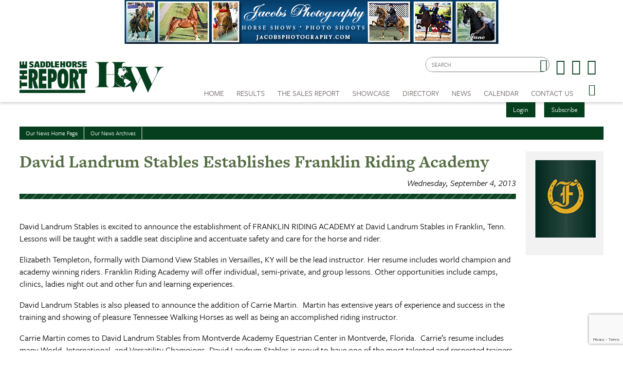

--- FILE ---
content_type: text/html; charset=utf-8
request_url: https://www.saddlehorsereport.com/news/david-landrum-stables-establishes-franklin-riding-academy-6682
body_size: 10914
content:


<!DOCTYPE html>

<html xmlns="http://www.w3.org/1999/xhtml">
<head prefix="og: http://ogp.me/ns# fb: http://ogp.me/ns/fb# article: http://ogp.me/ns/article#"><meta http-equiv="X-UA-Compatible" content="IE=edge,chrome=1" /><title>
	David Landrum Stables Establishes Franklin Riding Academy | The Saddle Horse Report
</title>

        <script src="https://use.typekit.net/btt1abb.js"></script>
        <script>try{Typekit.load({ async: true });}catch(e){}</script>
        <script src="/scripts/font.js"></script>
 
        <meta http-equiv="Content-Type" content="text/html; charset=utf-8" /><link type="text/css" rel="stylesheet" href="/content/styles/reset.css?v=210519" /><link type="text/css" rel="stylesheet" href="/content/styles/global.css?v=210519" /><link type="text/css" rel="stylesheet" href="/content/styles/siteNav.css?v=210519" /><link type="text/css" rel="stylesheet" href="/content/styles/slideNav.css?v=210519" /><link type="text/css" rel="stylesheet" href="/content/styles/ui-edits.css?v=210519" /><link type="text/css" rel="stylesheet" href="/content/styles/sidebar-overwrite.css?v=210519" /><link type="text/css" rel="stylesheet" href="/content/styles/bgstretcher.css?v=210519" /><link type="text/css" rel="stylesheet" href="/content/styles/modal-window.css?v=210519" />
        <!-- STYLE SHEET TO CHANGE THE COLORS TO MUTED BLUE-->
        <link type="text/css" rel="stylesheet" href="/content/styles/color-overwrite-shr.css" />
        <script src="/scripts/jquery-1.11.3.min.js"></script>
        <script src="/scripts/jquery-migrate-1.2.1.min.js"></script>
        <script src="/scripts/jquery.easing-1.3.js"></script>

        <meta name="viewport" content="width=device-width, initial-scale=1, user-scalable=no" /><link rel="apple-touch-icon" sizes="180x180" href="/content/images/icons/apple-touch-icon.png?v=20230516" /><link rel="icon" type="image/png" sizes="32x32" href="/content/images/icons/favicon-32x32.png?v=20230516" /><link rel="icon" type="image/png" sizes="16x16" href="/content/images/icons/favicon-16x16.png?v=20230516" /><link rel="manifest" href="/content/images/icons/site.webmanifest?v=20230516" /><link rel="mask-icon" href="/content/images/icons/safari-pinned-tab.svg?v=20230516" color="#4859ae" /><meta name="msapplication-TileColor" content="#4859ae" /><meta name="msapplication-config" content="/content/images/icons/browserconfig.xml?v=20230516" /><meta name="theme-color" content="#ffffff" />

    <script src="https://www.google.com/recaptcha/api.js?render=6LduUvEoAAAAADP0SNyHEkVpa-QApGk4hQM_izws"></script>
        <link rel="image_src" src="https://www.saddlehorsereport.com/content/images/logos/SHR-icon.jpg" /><meta name="copyright" content="Copyright (c) 2007-2026The Saddle Horse Report.  All Rights Reserved." /><meta name="description" content="David Landrum Stables is excited to announce the establishment of FRANKLIN RIDING ACADEMY at David Landrum Stables in Franklin, Tenn." /><meta name="keywords" content="Saddle Horse, Horses, Show Results, High Points, SHR, News, Saddle Horse Report " /><meta property="og:type" content="website" /><meta property="og:url" content="https://www.saddlehorsereport.com/news/david-landrum-stables-establishes-franklin-riding-academy-6682" /><meta property="og:site_name" content="The Saddle Horse Report Online" /><meta property="og:image" content="https://www.saddlehorsereport.com/content/images/logos/SHR-icon.jpg" /><meta property="og:title" content="David Landrum Stables Establishes Franklin Riding Academy | The Saddle Horse Report" /><meta property="og:description" content="David Landrum Stables is excited to announce the establishment of FRANKLIN RIDING ACADEMY at David Landrum Stables in Franklin, Tenn." /><meta name="twitter:card" content="summary" /><meta name="twitter:url" content="https://www.saddlehorsereport.com/news/david-landrum-stables-establishes-franklin-riding-academy-6682" /><meta name="twitter:title" content="David Landrum Stables Establishes Franklin Riding Academy | The Saddle Horse Report" /><meta name="twitter:description" content="David Landrum Stables is excited to announce the establishment of FRANKLIN RIDING ACADEMY at David Landrum Stables in Franklin, Tenn." /></head>
<body id="bodInt">
    <form method="post" action="./david-landrum-stables-establishes-franklin-riding-academy-6682" onsubmit="javascript:return WebForm_OnSubmit();" id="form1">
<div class="aspNetHidden">
<input type="hidden" name="oRadScript_TSM" id="oRadScript_TSM" value="" />
<input type="hidden" name="__EVENTTARGET" id="__EVENTTARGET" value="" />
<input type="hidden" name="__EVENTARGUMENT" id="__EVENTARGUMENT" value="" />
<input type="hidden" name="__VIEWSTATE" id="__VIEWSTATE" value="OlvRMtAYsDDezVoLQzpt/klOQCiNDjl/gg2scZCP5/TAoar99tJfy6R3rNpPMJ4SZvX8woFg/OZCGzP08FcBf4dnaF3zvDYOIGWna2Oi/N2hqmrqd9hItd5f/r4JjMbpHPlKs9ArXPNYV7W7xqvhkcE7rZGwcr6xOy4JI5A2Zsk=" />
</div>

<script type="text/javascript">
//<![CDATA[
var theForm = document.forms['form1'];
if (!theForm) {
    theForm = document.form1;
}
function __doPostBack(eventTarget, eventArgument) {
    if (!theForm.onsubmit || (theForm.onsubmit() != false)) {
        theForm.__EVENTTARGET.value = eventTarget;
        theForm.__EVENTARGUMENT.value = eventArgument;
        theForm.submit();
    }
}
//]]>
</script>


<script src="/WebResource.axd?d=pynGkmcFUV13He1Qd6_TZNdWzJN3e0S8AuPkBmWzf5YaFUkxwiE2o5giJ2SUXtTfL6mpjWbtTgpeIDyhmlz_jg2&amp;t=638628063619783110" type="text/javascript"></script>


<script src="/ScriptResource.axd?d=nv7asgRUU0tRmHNR2D6t1FTdSrJPNi2-WtmFJXliLtwTa6M4g2j3HA5KnfV-AwtadUxzX36sVIbtZiuMZyQmEYuM5ZqMpIr089_l2trmTO9C_7cj7PjSuZ8h96QSu1lgCUJmOIT5fQGPn5jiyheLbA2&amp;t=ffffffffc7a8e318" type="text/javascript"></script>
<script src="/Telerik.Web.UI.WebResource.axd?_TSM_HiddenField_=oRadScript_TSM&amp;compress=1&amp;_TSM_CombinedScripts_=%3b%3bSystem.Web.Extensions%2c+Version%3d4.0.0.0%2c+Culture%3dneutral%2c+PublicKeyToken%3d31bf3856ad364e35%3aen-US%3a95047a2c-8908-49e3-b68e-d249be89f134%3aea597d4b%3ab25378d2%3bTelerik.Web.UI%2c+Version%3d2025.1.416.462%2c+Culture%3dneutral%2c+PublicKeyToken%3d121fae78165ba3d4%3aen-US%3aced1f735-5c2a-4218-bd68-1813924fe936%3a16e4e7cd%3aed16cbdc" type="text/javascript"></script>
<script type="text/javascript">
//<![CDATA[
function WebForm_OnSubmit() {
if (typeof(ValidatorOnSubmit) == "function" && ValidatorOnSubmit() == false) return false;
return true;
}
//]]>
</script>

<div class="aspNetHidden">

	<input type="hidden" name="__VIEWSTATEGENERATOR" id="__VIEWSTATEGENERATOR" value="D7ACAA1D" />
	<input type="hidden" name="__EVENTVALIDATION" id="__EVENTVALIDATION" value="vCCFW3Q56UlJ4L5eHRvf5OrlI3nfhdq6Q3GXNFm4a6kQFiJKKDsqFR4t3WzOB+Dl8JDo0fcXArgSs7Cu+YpKBCwNm/t/8AY+79RXkrtNoy6UXYx2AF9CI3dxCrmlGY4aKDsnpkpyKVBrsiiynMpWYYmbOxq0R134ytWTFeTEkOs4RsRf/DZyVM0BIp43Ad2h4WKIcsWOFrSEGAEm84IJMCimH+VuJmYED1AoQUXs/T6LGME9lydSqX3L5ZOrCxH3" />
</div>
        
    <script type="text/javascript">
//<![CDATA[
Sys.WebForms.PageRequestManager._initialize('ctl00$oRadScript', 'form1', ['tctl00$ctl00$radLoginPnlPanel',''], [], [], 90, 'ctl00');
//]]>
</script>

    <div class="shim"></div>
    <div id="wrapper">
        <a id='skip-to-content' href="#start-of-content" tabindex="1">Skip to content</a>
       
<script type="text/javascript">

    function CheckSearchBox()
    {
        if (document.getElementById('header1_txtSearch').value == '')
            {
            alert ('Please enter your search criteria in the box provided before continuing next.')
            return false;
        } else {
            return true;
        }
    }
        
    
</script>


<header>

<div class="headerWrap" id="header">
    <div class="header"> 
        <div id="header-fixed"> 

            <div class="headerContent">
                <div class="boxAd boxAdWide" id="header_content">
                    <a href="/ads/adredir?CID=24&AID=247" target="_New"><img hspace="10" border="0" src="/imagegallery_1/2021banners/Jacobs Photography BNR4.jpg" alt="" width="468" height="60"></a>

                </div> 
        
        
                <a class="mobile-nav-button icon" tabindex="0" aria-label="Navigation Menu"><span class="screen-reader-offscreen">Opens the Menu</span></a>
                <a href="/" class="logoLink"><img src="../../content/images/general/logo-shr-combined-2025.png" alt="Saddle Horse Report Logo" /></a>
     
    
                <div class="header-content" id="divHeaderMenu">
                    <div class="navWrap" id="mainNavScroll">
                        <div class="nav">
                        <nav id="main-menu" class="mpMenu">
                            <ul class="menu">
                                <li class="navUte">
                                    
<div class="buttonsSticky">
    <ul class="buttonColor buttonLogin">
        
        <li>
            <a href="javascript: void(0)" id="startModal">Login</a> 
        </li>
        <li><a id="header1_login1_hypSubscribe" href="../subscribe/">Subscribe</a></li>
    </ul>
</div>
                                    <ul class="socialList">
                                        <li class="searchBox">
                                            <div id="header1_pnlSearch" onkeypress="javascript:return WebForm_FireDefaultButton(event, &#39;header1_btnSearch&#39;)">
	 
                                                <label for="header1_txtSearch">Site Search</label>
                                                <input name="ctl00$header1$txtSearch" type="text" maxlength="64" id="header1_txtSearch" placeholder="SEARCH" />
                                                <a onclick="return CheckSearchBox();" id="header1_btnSearch" class="buttonSearch" href="javascript:__doPostBack(&#39;ctl00$header1$btnSearch&#39;,&#39;&#39;)"><span>Search</span></a>
                                            
</div>                                             
                                        </li>
                                        <li class="fb"><a href="https://www.facebook.com/saddlehorsereport"><span class="textHide">Facebook page</span></a></li>
                                        <li class="tw"><a href="https://twitter.com/saddlehorserpt"><span class="textHide">Twitter page</span></a></li>
                                        <li class="in"><a href="https://www.instagram.com/saddlehorsereport/"><span class="textHide">Instagram page</span></a></li>
                                    </ul>
                                </li>
                                <!--HOME-->
                                <li class="menu-item menu-link" role="link" tabindex="0"><a id="header1_hypHome" class="link" href="../">Home</a></li>
                                <!--RESULTS-->
                                <li class="menu-item meet" role="link" tabindex="0">
                                    <div class="menu-item-title">Results</div>
                                    <div class="menu-item-box">
                                        <ul class="section">
                                            <li class="submenu-item-plain"><a id="header1_hypResults" href="../results">Show Results</a></li>
                                            <li class="submenu-item-plain"><a id="header1_hypJudgesCards" href="../judges">Judges Cards</a></li>
                                            <li class="submenu-item-plain"><a id="header1_hypHighPoint" href="../highpoints">High Point REPORT</a></li>
                                            <li class="submenu-item-plain"><a id="header1_hypStallionReport" href="../stallion">Breeder's REPORT</a></li>                                            
                                            <li class="submenu-item-plain"><a id="header1_hypSiblings" href="../siblings">Sibling Search</a></li>
                                            <li class="submenu-item-plain"><a id="header1_hypProgeny" href="../progeny">Progeny Search</a></li>
                                            <li class="submenu-item-plain"><a id="hypHGC" href="/historical-grand-champions" tabindex="0">Historical Champions</a></li>
                                            <li class="submenu-item-plain"><a id="header1_hypSearchResults" href="../results?search=true">Check Show Records</a></li>
                                            <li class="submenu-item-plain"><a id="header1_hypJudges" href="../results?ctype=judges">Search Judges</a></li>
                                        </ul>
                                    </div>
                                </li>
                                <!--REPORTV-->
                                
                                <!--FORSALE-->
                                <li id="header1_liForSale" class="menu-item menu-link" role="link" tabindex="0"><a href="/contenders?tsr=true" class="link" tabindex="0">The Sales REPORT</a></li>
                                <!--SHOWCASE-->
                                <li class="menu-item meet" role="link" tabindex="0">
                                    <div class="menu-item-title">Showcase</div>
                                    <div class="menu-item-box">
                                        <ul class="section">
                                            <li class="submenu-item-plain"><a id="header1_hypStallions" href="../contenders?stallions=true">Stallions</a></li>
                                            <li class="submenu-item-plain"><a id="header1_hypContenders" href="../contenders">Show Ring Stars</a></li>
                                            <li id="header1_liHPAwards" class="submenu-item-plain"><a id="header1_hypHighPointAwards" href="../contenders?hpa=true">High Point REPORT Champions</a></li>
                                            <li class="submenu-item-plain"><a id="header1_hypWorldChampions" href="../contenders?world=true">World's Champions</a></li>
                                            <li class="submenu-item-plain"><a id="header1_hypBanners" href="../advertisers">Banner Advertisers</a></li>
                                    
                                        </ul>
                                    </div>
                                </li>
                                <!--DIRECTORY-->
                                <li class="menu-item meet" role="link" tabindex="0">
                                    <div class="menu-item-title">Directory</div>
                                    <div class="menu-item-box">
                                        <ul class="section">
                                            <li class="submenu-item-plain"><a id="header1_hypHorseman" href="../hotline">Inside Track</a></li>
                                        </ul>
                                    </div>
                                </li>
                                <!--NEWS-->
                                <li class="menu-item meet" role="link" tabindex="0">
                                    <div class="menu-item-title">News</div>
                                    <div class="menu-item-box">
                                        <ul class="section">
                                            <li class="submenu-item-plain"><a id="header1_hypNews" href="../news">Current News</a></li>
                                            <li class="submenu-item-plain"><a id="header1_hypFeatureItems" href="../featured">Features Archives</a></li>
                                            <li class="submenu-item-plain"><a id="header1_hypReport" href="../the-report-online">The REPORT Online</a></li>
                                            <li id="header1_liYIR" class="submenu-item-plain"><a href="https://www.saddlehorsereport.com/report-online/issues/yir/2024/index.html" id="header1_aYIR">Year In Review </a></li>
                                        </ul>
                                    </div>
                                </li>
                               
                                <!--CALENDAR-->
                                <li class="menu-item menu-link" role="link" tabindex="0"><a id="header1_hypCalendar" class="link" href="../calendar">Calendar</a></li>
                        
                                <!--<li class="menu-item meet" role="link" tabindex="0">
                                    <div class="menu-item-title">Riders Cup</div>
                                    <div class="menu-item-box">
                                        <ul class="section">
                                    
                                        </ul>
                                    </div>
                                </li>-->
                                <!--CONTACT US-->
                                <li class="menu-item meet" role="link" tabindex="0">
                                    <div class="menu-item-title">Contact Us</div>
                                    <div class="menu-item-box">
                                        <ul class="section">
                                            <li class="submenu-item-plain"><a id="header1_hypContact" href="../contact-us">Contact Us</a></li>
                                            <li class="submenu-item-plain"><a id="header1_hypPayInvoice" href="../pay-invoice">Pay Your Invoice</a></li>
                                            <li class="submenu-item-plain"><a id="header1_hypSubscribe" href="../subscribe">Subscribe</a></li>
                                            <li class="submenu-item-plain"><a id="header1_hypYourPage" class="LeftNav" href="../myhome">My Account</a></li>
                                        </ul>
                                    </div>
                                </li>
                        
                                <li class="menu-item menu-link menu-hamburger"><a class="buttonSlide" tabindex="0" aria-label="Opens the Menu"><span class="screen-reader-offscreen">Opens the Menu</span></a></li>
                                <li class="menu-item menu-link linkBack" role="link" tabindex="0"><a id="header1_hypBack2" class="link backOutMobile"></a></li>
                            </ul>
                        </nav>

                        </div>
                    </div>
                </div>
            </div>
        </div>

    </div>
    <div id="sideBarWrap">
                        
        <div id="sideBarScroll">
            <div id="sideBarInner">
                <nav id="slide-menu" class="daSlide">
                <ul class="menu">
                    <!--HOME-->    
                    <li class="menu-item menu-link" role="link" tabindex="0"><a id="header1_hypHome2" class="link" rel="nofollow" href="../">Home</a></li>
                    <!--RESULTS-->
                    <li class="menu-item right" role="link" tabindex="0">
                        <div class="menu-item-title">Results</div>
                        <div class="menu-item-box">
                            <ul class="section">
                                <li class="submenu-item-plain"><a id="header1_hypResults2" rel="nofollow" href="../results">Show Results</a></li>
                                <li class="submenu-item-plain"><a id="header1_hypJudgesCards2" rel="nofollow" href="../judges">Judges Cards</a></li>
                                <li class="submenu-item-plain"><a id="header1_hypHighPoint2" rel="nofollow" href="../highpoints">High Point REPORT</a></li>
                                <li class="submenu-item-plain"><a id="header1_hypStallionRepor2t" rel="nofollow" href="../stallion">Breeder's REPORT</a></li>
                                <li class="submenu-item-plain"><a id="header1_hypSiblings2" rel="nofollow" href="../siblings">Sibling Search</a></li>
                                <li class="submenu-item-plain"><a id="header1_hypProgeny2" rel="nofollow" href="../progeny">Progeny Search</a></li>
                                <li class="submenu-item-plain"><a id="hypHGC2" href="/historical-grand-champions" tabindex="0" rel="nofollow">Historical Champions</a></li>
                                <li class="submenu-item-plain"><a id="header1_hypSearchResults2" rel="nofollow" href="../results?search=true">Check Show Records</a></li>
                                <li class="submenu-item-plain"><a id="header1_hypJudges2" rel="nofollow" href="../results?ctype=judges">Search Judges</a></li>    
                            </ul>
                        </div>
                    </li>
                    <!--REPORTV-->
                    
                    
                    <!--FORSALE-->
                    <li id="header1_liForSale2" class="menu-item menu-link" role="link" tabindex="0"><a href="/contenders?tsr=true" class="link" tabindex="0" rel="nofollow">The Sales REPORT</a></li>
                    <!--SHOWCASE-->
                    <li class="menu-item right" role="link" tabindex="0">
                        <div class="menu-item-title">Showcase</div>
                        <div class="menu-item-box">
                            <ul class="section">
                                <li class="submenu-item-plain"><a id="header1_hypStallions2" rel="nofollow" href="../contenders?stallions=true">Stallions</a></li>
                                <li class="submenu-item-plain"><a id="header1_hypContenders2" rel="nofollow" href="../contenders">Show Ring Stars</a></li>
                                <li id="header1_liHPAwards2" class="submenu-item-plain"><a id="header1_hypHighPointAwards2" rel="nofollow" href="../contenders?hpa=true">High Point REPORT Champions</a></li>
                                <li class="submenu-item-plain"><a id="header1_hypWorldChampions2" rel="nofollow" href="../contenders?world=true">World's Champions</a></li>
                                <li class="submenu-item-plain"><a id="header1_hypBanners2" rel="nofollow" href="../advertisers">Banner Advertisers</a></li>
                                    
                            </ul>
                        </div>
                    </li>

                    <!--DIRECTORY-->
                    <li class="menu-item right" role="link" tabindex="0">
                        <div class="menu-item-title">Directory</div>
                        <div class="menu-item-box">
                            <ul class="section">
                                <li class="submenu-item-plain"><a id="header1_hypHorseman2" rel="nofollow" href="../hotline">Inside Track</a></li>
                            </ul>
                        </div>
                    </li>

                    <!--NEWS-->
                    <li id="header1_li3" class="menu-item right" role="link" tabindex="0">
                        <div class="menu-item-title">News</div>
                        <div class="menu-item-box">
                            <ul class="section">
                                <li class="submenu-item-plain"><a id="header1_hypNews2" rel="nofollow" href="../news">Current News</a></li>
                                <li class="submenu-item-plain"><a id="header1_hypFeatureItems2" href="../featured">Features Archives</a></li>
                                <li class="submenu-item-plain"><a id="header1_hypReport2" rel="nofollow" href="../the-report-online">The REPORT Online</a></li>
                                <li id="header1_liYIR2" class="submenu-item-plain"><a href="https://www.saddlehorsereport.com/report-online/issues/yir/2024/index.html" id="header1_aYIR2">Year In Review </a></li>    
                            </ul>
                        </div>
                    </li>

                    
                    <!--CALENDAR-->
                    <li class="menu-item menu-link" role="link" tabindex="0"><a id="header1_hypCalendar2" class="link" rel="nofollow" href="../calendar">Calendar</a></li>

                    <!--CONTACT-->
                    <li class="menu-item right" role="link" tabindex="0">
                        <div class="menu-item-title">Contact Us</div>
                        <div class="menu-item-box">
                            <ul class="section">
                                <li class="submenu-item-plain"><a id="header1_hypContact2" rel="nofollow" href="../contact-us">Contact Us</a></li>
                                <li class="submenu-item-plain"><a id="header1_hypSubscribe2" rel="nofollow" href="../login">Subscribe</a></li>
                                <li class="submenu-item-plain"><a id="header1_hypYourPage2" class="LeftNav" rel="nofollow" href="../myhome">My Account</a></li>
                            </ul>
                        </div>
                    </li>
                   
                </ul>
                </nav>
                <div class="clearBoth"></div>
            </div>
        </div>
            
    </div>


        <div class="clearBoth"></div>

</div>
    </header>
        <span id="start-of-content" tabindex="-1"></span>
<div class="content contentInterior">
    <div class="contentMain">
        <table id="plcBody_tblNav" border="0" cellspacing="1" cellpadding="0" class="tabsNav">
	<tr>
		<td class="SubNav"><a id="plcBody_hypHome" class="TopSubNav" href="../news">Our News Home Page</a></td>
		<td class="SubNav"><a id="plcBody_hypArchives" class="TopSubNav" href="../news?archives=true">Our News Archives</a></td>
	</tr>
</table>

                        
        
<div class="railContent">
<table id="plcBody_NewsControl_tblStory" border="0" cellpadding="10" cellspacing="0" width="100%">
	<tr>
		<td>
            <h1>David Landrum Stables Establishes Franklin Riding Academy
            <br /><span class="storyDate" >Wednesday, September 4, 2013</span></h1>
            <hr class="divColor" />
            <div class="newsPhoto"></div>
            <br />
            
            <p>David Landrum Stables is excited to announce the establishment of FRANKLIN RIDING ACADEMY at David Landrum Stables in Franklin, Tenn.&nbsp; Lessons will be taught with a saddle seat discipline and accentuate safety and care for the horse and rider.</p>
<p>Elizabeth Templeton, formally with Diamond View Stables in Versailles, KY will be the lead instructor. Her resume includes world champion and academy winning riders. Franklin Riding Academy will offer individual, semi-private, and group lessons. Other opportunities include camps, clinics, ladies night out and other fun and learning experiences.</p>
<p>David Landrum Stables is also pleased to announce the addition of Carrie Martin.&nbsp; Martin has extensive years of experience and success in the training and showing of pleasure Tennessee Walking Horses as well as being an accomplished riding instructor.</p>
<p>Carrie Martin comes to David Landrum Stables from Montverde Academy Equestrian Center in Montverde, Florida.&nbsp; Carrie&rsquo;s resume includes many World, International, and Versatility Champions. David Landrum Stables is proud to have one of the most talented and respected trainers in the industry today.&nbsp;</p>
<p>Larry Taylor, an Alabama native, has been with David Landrum Stables since July 1st.&nbsp; Taylor brings a wealth of equine knowledge, along with a World Championship resume in the Walking and Racking Horse industry.&nbsp;&nbsp;<br />
<br />
Winning his first professional World title at 16 years of age, this was only a start to his illustrious career. Taylor&rsquo;s extensive equestrian background and success makes him an invaluable addition.&nbsp;</p>
<p>Horses are now being accepted for training and lessons are now being scheduled. Contact David Landrum Stables 615-790-0312, David Landrum 615-351-2224, or Elizabeth Templeton 304-654-3326, Facebook, Franklin Riding Academy, <a href="http://www.franklinridingacademy.com/">www.FranklinRidingAcademy.com</a>, <a href="/cdn-cgi/l/email-protection#cd86acbfa1ac81aca3a9bfb8a08da0bea3e3aea2a0"><span class="__cf_email__" data-cfemail="abe0cad9c7cae7cac5cfd9dec6ebc6d8c585c8c4c6">[email&#160;protected]</span></a>,&nbsp; <a href="/cdn-cgi/l/email-protection#723613041b163e131c1600071f32131d1e5c111d1f"><span class="__cf_email__" data-cfemail="f1b590879895bd909f9583849cb1909e9ddf929e9c">[email&#160;protected]</span></a>.</p>
            <ul class="buttonRow buttonRowAlt">
                <li class="buttonAlt"><a id="plcBody_NewsControl_hypBack" class="button buttonAlt" href="/news/">Back</a></li>
                <li><a id="plcBody_NewsControl_hypEditor" class="button" href="/cdn-cgi/l/email-protection#[base64]">Respond to Editor</a></li>
                <li><a id="plcBody_NewsControl_hypPrinter" class="button" href="../printer_friendly?news=true&amp;newsitem=david-landrum-stables-establishes-franklin-riding-academy-6682" target="_blank">Printer Friendly Version</a></li>
                <li><a id="plcBody_NewsControl_hypSend" class="button" href="/cdn-cgi/l/email-protection#[base64]">Send This To a Friend</a></li>
            </ul>
            
        </td>
	</tr>
</table>

    <div class="videoSelector latestIssues">
        
<table border="0" cellpadding="5" cellspacing="0" width="100%">
    <tr>
        <td>
            <span class="ContentSubTitle">
                <h2>More Stories</h2></span></td>
    </tr>
    <tr>
        <td>
            
                    <ul class="railNews">
                
                
                    <li>
                        <h3><a href='/news/SHR-Online-January-12-2026'>Latest Issue 1 12 26</a></h3>
                        
                        <a href='/news/SHR-Online-January-12-2026' class="viewAll">Read More</a>
                    </li>
                
                    <li>
                        <h3><a href='/news/morgan-community-represented-in-usef-national-awards-voting'>Morgan Community Represented in USEF National Awards Voting</a></h3>
                        Three members of the Morgan show horse community are nominated for National USEF Awards, which will be presented at their January convention.&nbsp;
                        <a href='/news/morgan-community-represented-in-usef-national-awards-voting' class="viewAll">Read More</a>
                    </li>
                
                    <li>
                        <h3><a href='/news/obituary-guy-brown'>Obituary for Guy Brown</a></h3>
                        A lifelong horseman, Guy Brown passed away earlier this week His parents, Mr. and Mrs. Cecil Brown, operated Brown&rsquo;s Hoss-pitality Stables.
                        <a href='/news/obituary-guy-brown' class="viewAll">Read More</a>
                    </li>
                
                    <li>
                        <h3><a href='/news/wisconsin-futurity-announces-41-st-annual-live-stallion-auction'>Wisconsin Futurity Announces Its 41st Annual Live Stallion Service Auction!</a></h3>
                        The 41st Annual Wisconsin Limited Breeders Live Stallion Service Auction will be held Sunday January 11, 2026 at the Thunder Bay Restaurant in Milwaukee, WI.
                        <a href='/news/wisconsin-futurity-announces-41-st-annual-live-stallion-auction' class="viewAll">Read More</a>
                    </li>
                
                    <li>
                        <h3><a href='/news/upha-proud-to-announce-2025-national-award-winners'>UPHA is Proud to Announce the 2025 National Award Winners</a></h3>
                        UPHA is proud to introduce the 2025 winners of the UPHA National Awards. The awards will be presented at the 2026 UPHA National Conference in Las Vegas, Nevada at the ARIA Resort &amp; Casino, January 12-15, 2026.
                        <a href='/news/upha-proud-to-announce-2025-national-award-winners' class="viewAll">Read More</a>
                    </li>
                
                    <li>
                        <h3><a href='/news/2025-morgan-horse-peoples-choice-ballot'>2025 Morgan Horse People's Choice</a></h3>
                        You don&rsquo;t have to be a member of anything to vote for your favorite horses, exhibitors, trainers and shows in Saddle Horse Report People&rsquo;s Choice conducted by The Saddle Horse Report and Horse World. It's wide open...just your opinion of who were the 'Best of the Best' during the great 2025 season.
                        <a href='/news/2025-morgan-horse-peoples-choice-ballot' class="viewAll">Read More</a>
                    </li>
                
                    <li>
                        <h3><a href='/news/SHR-Online-December-8-2025'>Latest Issue 12 8 25</a></h3>
                        
                        <a href='/news/SHR-Online-December-8-2025' class="viewAll">Read More</a>
                    </li>
                
                    <li>
                        <h3><a href='/news/2025-upha-horse-pony-of-the-year-award-winners'>2025 UPHA Horse/Pony of The Year Award Winners Announced</a></h3>
                        The United Professional Horsemen&rsquo;s Association (UPHA) is excited to announce the 2025 UPHA Horse/Pony of the Year Divisional Award winners. The divisional award winners were selected through online voting by current UPHA Professional members.
                        <a href='/news/2025-upha-horse-pony-of-the-year-award-winners' class="viewAll">Read More</a>
                    </li>
                
                    <li>
                        <h3><a href='/news/SHR-Online-December-2025-Horse-World-ASB'>Latest Issue 12 2025 HW ASB</a></h3>
                        
                        <a href='/news/SHR-Online-December-2025-Horse-World-ASB' class="viewAll">Read More</a>
                    </li>
                
                    <li>
                        <h3><a href='/news/SHR-Online-December-2025-Horse-World-Morgan'>Latest Issue 12 2025 HW Morgan</a></h3>
                        
                        <a href='/news/SHR-Online-December-2025-Horse-World-Morgan' class="viewAll">Read More</a>
                    </li>
                
                    </ul><div class="clearBoth"></div>
                
        </td>
    </tr>
</table>
    </div>
</div>
    <div class="railRight">  
        

<div class="railAds">

    <div id="plcBody_NewsControl_random1_pnl1">
	<a href="/ads/adredir?CID=23&AID=321" target="_New"><img hspace="10" border="0" src="/imagegallery_1/2025Banners/Freedmans2025.gif" alt="" width="115" height="147"></a>
</div>
    <div id="plcBody_NewsControl_random1_pnl2">

</div>
    <div id="plcBody_NewsControl_random1_pnl3">

</div>
    <div id="plcBody_NewsControl_random1_pnl4">

</div>
    <div id="plcBody_NewsControl_random1_pnl5">

</div>
    <div id="plcBody_NewsControl_random1_pnl6">

</div>
    <div id="plcBody_NewsControl_random1_pnl7">

</div>

</div>
    </div>
    </div>
</div>

        
        
        
<div class="push"></div>
<footer class="footerWrap">
    
    <div class="footerPatt">
        <div class="footer">
            <ul class="navUtility">
                <li><a href="/terms/">Terms of service</a></li>
                <li><a href="https://www.reachfarther.com/content/web-design-agency-morristown-nj" target="_blank">Web Design Agency</a></li>
            </ul>
            <div class="logoFooter">
                <img src="../../content/images/general/logo-footer-shr2025-2.png" alt="Saddle Horse Report Logog- Footer"/>
            </div>

            <div class="copyRight">All contents are Copyright ©1998-<script data-cfasync="false" src="/cdn-cgi/scripts/5c5dd728/cloudflare-static/email-decode.min.js"></script><script type="text/javascript">
                                   var theDate = new Date();
                                   document.write(theDate.getFullYear());</script> Dabora, Inc.</div>
        </div>
    </div>

    <div class="utilityFooterWrap">
        <div class="utilityFooter">
            <ul class="navUtility">
                <li><a href="/subscribe/">Subscribe</a></li>
                <li><a href="/contact-us/">Contact Us</a></li>
            </ul>
        </div>
    </div>

</footer>

    </div>
    <div id="modalOverlay" tabindex="-1"></div>
    <div class="modalLang" id="modal" aria-hidden="true" aria-labelledby="modalTitle" aria-describedby="modalDescription" role="dialog">
        <div role="document">
            <div id="modalDescription" class="screen-reader-offscreen">Beginning of dialog window. It begins with a heading 1 called &quot;Please login or register to Saddle Horse Report.&quot;. Escape will cancel and close the window.</div>
            <h1 id="modalTitle">Please Login to the Saddle Horse Report</h1>
            <p>If you are not already registered for the Saddle Horse Report, you can <a href="/subscribe">register here</a>. </p>
         <div class="RadAjaxPanel" id="ctl00_ctl00_radLoginPnlPanel">
	<div id="ctl00_radLoginPnl">
		<!-- 2025.1.416.462 -->
            
            <div id="oValSummary" class="error" style="display:none;">

		</div>
            <!--Can't use asp panel default button. validator and panel use onkeypress event, which will cause an issue with the valsummary not showing properly -->
            <!--So attach default functionality on keydown event instead -->
            <ul class="formList formLogin" onkeydown="javascript:return WebForm_FireDefaultButton(event, 'btnLogin');">
                
                <li class="full">   
                    <label for="firstName">Email Address<span id="reqEmail" style="visibility:hidden;">*</span></label>
                    <input name="ctl00$txtEmail" maxlength="128" id="txtEmail" type="email" />
                </li> 
           
                <li class="full">
                    <label for="lastName">Password<span id="reqPassword" style="visibility:hidden;">*</span></label>
                    <input name="ctl00$txtPassword" type="password" id="txtPassword" />
                </li>
                <li class="full checkbox">
                    <input id="chkRememberMe" type="checkbox" name="ctl00$chkRememberMe" />Remember me <br /><span class="formNote">(Do not select this option if you share this computer with anyone else!)</span></li> 
                <li class="full">
                    <ul class="buttonRow"> 
                        <li><a id="btnLogin" class="button" name="button" href="javascript:WebForm_DoPostBackWithOptions(new WebForm_PostBackOptions(&quot;ctl00$btnLogin&quot;, &quot;&quot;, true, &quot;Login&quot;, &quot;&quot;, false, true))">Submit</a></li>
                        <li class="buttonAlt"><a href="javascript:void(0);" name="cancelButton" id="cancelButton" class="button buttonAlt" onclick="clearLoginForm();">Cancel</a></li>
                       
                    </ul>
                </li>
                <li class="full" style="text-align: right;"><a href="/login_captcha" class="formNote">Help! I forgot my password</a></li>
           </ul>
             
	</div>
</div>
           <a href="javascript:void(0);" id="modalCloseButton" onclick="clearLoginForm();" class="modalCloseButton" title="Close registration form"></a>
        </div>
    </div>
        
        <input name="ctl00$g_recaptcha_response" type="hidden" id="g_recaptcha_response" />
    
<script type="text/javascript">
//<![CDATA[
var Page_ValidationSummaries =  new Array(document.getElementById("oValSummary"));
var Page_Validators =  new Array(document.getElementById("reqEmail"), document.getElementById("reqPassword"));
//]]>
</script>

<script type="text/javascript">
//<![CDATA[
var oValSummary = document.all ? document.all["oValSummary"] : document.getElementById("oValSummary");
oValSummary.validationGroup = "Login";
var reqEmail = document.all ? document.all["reqEmail"] : document.getElementById("reqEmail");
reqEmail.controltovalidate = "txtEmail";
reqEmail.errormessage = "please enter an email address to continue";
reqEmail.validationGroup = "Login";
reqEmail.evaluationfunction = "RequiredFieldValidatorEvaluateIsValid";
reqEmail.initialvalue = "";
var reqPassword = document.all ? document.all["reqPassword"] : document.getElementById("reqPassword");
reqPassword.controltovalidate = "txtPassword";
reqPassword.errormessage = "please enter your password to continue";
reqPassword.validationGroup = "Login";
reqPassword.evaluationfunction = "RequiredFieldValidatorEvaluateIsValid";
reqPassword.initialvalue = "";
//]]>
</script>


<script type="text/javascript">
//<![CDATA[
window.__TsmHiddenField = $get('oRadScript_TSM');
(function(id) {
    var e = document.getElementById(id);
    if (e) {
        e.dispose = function() {
            Array.remove(Page_ValidationSummaries, document.getElementById(id));
        }
        e = null;
    }
})('oValSummary');

var Page_ValidationActive = false;
if (typeof(ValidatorOnLoad) == "function") {
    ValidatorOnLoad();
}

function ValidatorOnSubmit() {
    if (Page_ValidationActive) {
        return ValidatorCommonOnSubmit();
    }
    else {
        return true;
    }
}
        
document.getElementById('reqEmail').dispose = function() {
    Array.remove(Page_Validators, document.getElementById('reqEmail'));
}

document.getElementById('reqPassword').dispose = function() {
    Array.remove(Page_Validators, document.getElementById('reqPassword'));
}
Sys.Application.add_init(function() {
    $create(Telerik.Web.UI.RadAjaxPanel, {"clientEvents":{OnRequestStart:"",OnResponseEnd:""},"enableAJAX":true,"enableHistory":false,"links":[],"loadingPanelID":"","styles":[],"uniqueID":"ctl00$radLoginPnl"}, null, null, $get("ctl00_radLoginPnl"));
});
//]]>
</script>
</form>
    <script src="/scripts/nav/underscore-min.js"></script>
    <script src="/scripts/nav/daboraRes.js"></script>
    <script src="/scripts/nav/slideRes.js"></script>
    <script src="/scripts/nav/global.js"></script>
    <script src="/scripts/nav/destination-dropdown.js"></script>
    <script src="/scripts/nav/siteNav.js"></script>
    <script src="/scripts/nav/slideNav.js"></script>
    <script src="/scripts/accessibility.js"></script>
    <script src="/scripts/nav/list-dropdown-mobile.js"></script>
    <script src="/scripts/side-scroll.js"></script>
    <script src="/scripts/modal-window.js"></script>
    <script src="/scripts/jquery.sticky.js?v=170405"></script>
    <script>
        function clearLoginForm() {
            $('ul.formList.formLogin li input[type=text]').val('');
            $('ul.formList.formLogin li input[type=password]').val('');
            $('#oValSummary').css('display', 'none');
            $('#reqEmail').css('visibility', 'hidden');
            $('#reqPassword').css('visibility', 'hidden');
            $('#error').closest('div').css('display', 'none');
        }

        function OnClientMouseOverHandler(sender, eventArgs) {
            if (eventArgs.get_item().get_parent() == sender) {
                sender.set_clicked(false);
            }
        }
        loadStyle();
    </script>
   
<!-- Global site tag (gtag.js) - Google Analytics -->
<script async src="https://www.googletagmanager.com/gtag/js?id=G-NW2XBH3VC8"></script>
<script>
  window.dataLayer = window.dataLayer || [];
  function gtag(){dataLayer.push(arguments);}
  gtag('js', new Date());

  gtag('config', 'G-NW2XBH3VC8');
</script>

    
    <script>
        grecaptcha.ready(function () {
            grecaptcha.execute('6LduUvEoAAAAADP0SNyHEkVpa-QApGk4hQM_izws', { action: 'forms' }).then(function (token) {
                document.getElementById('g_recaptcha_response').value = token;
            });
        });

    </script>
        
<script defer src="https://static.cloudflareinsights.com/beacon.min.js/vcd15cbe7772f49c399c6a5babf22c1241717689176015" integrity="sha512-ZpsOmlRQV6y907TI0dKBHq9Md29nnaEIPlkf84rnaERnq6zvWvPUqr2ft8M1aS28oN72PdrCzSjY4U6VaAw1EQ==" data-cf-beacon='{"version":"2024.11.0","token":"f6b2a28af564451e8adddc7ed9970009","r":1,"server_timing":{"name":{"cfCacheStatus":true,"cfEdge":true,"cfExtPri":true,"cfL4":true,"cfOrigin":true,"cfSpeedBrain":true},"location_startswith":null}}' crossorigin="anonymous"></script>
</body>
</html>



--- FILE ---
content_type: text/html; charset=utf-8
request_url: https://www.google.com/recaptcha/api2/anchor?ar=1&k=6LduUvEoAAAAADP0SNyHEkVpa-QApGk4hQM_izws&co=aHR0cHM6Ly93d3cuc2FkZGxlaG9yc2VyZXBvcnQuY29tOjQ0Mw..&hl=en&v=PoyoqOPhxBO7pBk68S4YbpHZ&size=invisible&anchor-ms=20000&execute-ms=30000&cb=6u3hnue0ahcs
body_size: 48766
content:
<!DOCTYPE HTML><html dir="ltr" lang="en"><head><meta http-equiv="Content-Type" content="text/html; charset=UTF-8">
<meta http-equiv="X-UA-Compatible" content="IE=edge">
<title>reCAPTCHA</title>
<style type="text/css">
/* cyrillic-ext */
@font-face {
  font-family: 'Roboto';
  font-style: normal;
  font-weight: 400;
  font-stretch: 100%;
  src: url(//fonts.gstatic.com/s/roboto/v48/KFO7CnqEu92Fr1ME7kSn66aGLdTylUAMa3GUBHMdazTgWw.woff2) format('woff2');
  unicode-range: U+0460-052F, U+1C80-1C8A, U+20B4, U+2DE0-2DFF, U+A640-A69F, U+FE2E-FE2F;
}
/* cyrillic */
@font-face {
  font-family: 'Roboto';
  font-style: normal;
  font-weight: 400;
  font-stretch: 100%;
  src: url(//fonts.gstatic.com/s/roboto/v48/KFO7CnqEu92Fr1ME7kSn66aGLdTylUAMa3iUBHMdazTgWw.woff2) format('woff2');
  unicode-range: U+0301, U+0400-045F, U+0490-0491, U+04B0-04B1, U+2116;
}
/* greek-ext */
@font-face {
  font-family: 'Roboto';
  font-style: normal;
  font-weight: 400;
  font-stretch: 100%;
  src: url(//fonts.gstatic.com/s/roboto/v48/KFO7CnqEu92Fr1ME7kSn66aGLdTylUAMa3CUBHMdazTgWw.woff2) format('woff2');
  unicode-range: U+1F00-1FFF;
}
/* greek */
@font-face {
  font-family: 'Roboto';
  font-style: normal;
  font-weight: 400;
  font-stretch: 100%;
  src: url(//fonts.gstatic.com/s/roboto/v48/KFO7CnqEu92Fr1ME7kSn66aGLdTylUAMa3-UBHMdazTgWw.woff2) format('woff2');
  unicode-range: U+0370-0377, U+037A-037F, U+0384-038A, U+038C, U+038E-03A1, U+03A3-03FF;
}
/* math */
@font-face {
  font-family: 'Roboto';
  font-style: normal;
  font-weight: 400;
  font-stretch: 100%;
  src: url(//fonts.gstatic.com/s/roboto/v48/KFO7CnqEu92Fr1ME7kSn66aGLdTylUAMawCUBHMdazTgWw.woff2) format('woff2');
  unicode-range: U+0302-0303, U+0305, U+0307-0308, U+0310, U+0312, U+0315, U+031A, U+0326-0327, U+032C, U+032F-0330, U+0332-0333, U+0338, U+033A, U+0346, U+034D, U+0391-03A1, U+03A3-03A9, U+03B1-03C9, U+03D1, U+03D5-03D6, U+03F0-03F1, U+03F4-03F5, U+2016-2017, U+2034-2038, U+203C, U+2040, U+2043, U+2047, U+2050, U+2057, U+205F, U+2070-2071, U+2074-208E, U+2090-209C, U+20D0-20DC, U+20E1, U+20E5-20EF, U+2100-2112, U+2114-2115, U+2117-2121, U+2123-214F, U+2190, U+2192, U+2194-21AE, U+21B0-21E5, U+21F1-21F2, U+21F4-2211, U+2213-2214, U+2216-22FF, U+2308-230B, U+2310, U+2319, U+231C-2321, U+2336-237A, U+237C, U+2395, U+239B-23B7, U+23D0, U+23DC-23E1, U+2474-2475, U+25AF, U+25B3, U+25B7, U+25BD, U+25C1, U+25CA, U+25CC, U+25FB, U+266D-266F, U+27C0-27FF, U+2900-2AFF, U+2B0E-2B11, U+2B30-2B4C, U+2BFE, U+3030, U+FF5B, U+FF5D, U+1D400-1D7FF, U+1EE00-1EEFF;
}
/* symbols */
@font-face {
  font-family: 'Roboto';
  font-style: normal;
  font-weight: 400;
  font-stretch: 100%;
  src: url(//fonts.gstatic.com/s/roboto/v48/KFO7CnqEu92Fr1ME7kSn66aGLdTylUAMaxKUBHMdazTgWw.woff2) format('woff2');
  unicode-range: U+0001-000C, U+000E-001F, U+007F-009F, U+20DD-20E0, U+20E2-20E4, U+2150-218F, U+2190, U+2192, U+2194-2199, U+21AF, U+21E6-21F0, U+21F3, U+2218-2219, U+2299, U+22C4-22C6, U+2300-243F, U+2440-244A, U+2460-24FF, U+25A0-27BF, U+2800-28FF, U+2921-2922, U+2981, U+29BF, U+29EB, U+2B00-2BFF, U+4DC0-4DFF, U+FFF9-FFFB, U+10140-1018E, U+10190-1019C, U+101A0, U+101D0-101FD, U+102E0-102FB, U+10E60-10E7E, U+1D2C0-1D2D3, U+1D2E0-1D37F, U+1F000-1F0FF, U+1F100-1F1AD, U+1F1E6-1F1FF, U+1F30D-1F30F, U+1F315, U+1F31C, U+1F31E, U+1F320-1F32C, U+1F336, U+1F378, U+1F37D, U+1F382, U+1F393-1F39F, U+1F3A7-1F3A8, U+1F3AC-1F3AF, U+1F3C2, U+1F3C4-1F3C6, U+1F3CA-1F3CE, U+1F3D4-1F3E0, U+1F3ED, U+1F3F1-1F3F3, U+1F3F5-1F3F7, U+1F408, U+1F415, U+1F41F, U+1F426, U+1F43F, U+1F441-1F442, U+1F444, U+1F446-1F449, U+1F44C-1F44E, U+1F453, U+1F46A, U+1F47D, U+1F4A3, U+1F4B0, U+1F4B3, U+1F4B9, U+1F4BB, U+1F4BF, U+1F4C8-1F4CB, U+1F4D6, U+1F4DA, U+1F4DF, U+1F4E3-1F4E6, U+1F4EA-1F4ED, U+1F4F7, U+1F4F9-1F4FB, U+1F4FD-1F4FE, U+1F503, U+1F507-1F50B, U+1F50D, U+1F512-1F513, U+1F53E-1F54A, U+1F54F-1F5FA, U+1F610, U+1F650-1F67F, U+1F687, U+1F68D, U+1F691, U+1F694, U+1F698, U+1F6AD, U+1F6B2, U+1F6B9-1F6BA, U+1F6BC, U+1F6C6-1F6CF, U+1F6D3-1F6D7, U+1F6E0-1F6EA, U+1F6F0-1F6F3, U+1F6F7-1F6FC, U+1F700-1F7FF, U+1F800-1F80B, U+1F810-1F847, U+1F850-1F859, U+1F860-1F887, U+1F890-1F8AD, U+1F8B0-1F8BB, U+1F8C0-1F8C1, U+1F900-1F90B, U+1F93B, U+1F946, U+1F984, U+1F996, U+1F9E9, U+1FA00-1FA6F, U+1FA70-1FA7C, U+1FA80-1FA89, U+1FA8F-1FAC6, U+1FACE-1FADC, U+1FADF-1FAE9, U+1FAF0-1FAF8, U+1FB00-1FBFF;
}
/* vietnamese */
@font-face {
  font-family: 'Roboto';
  font-style: normal;
  font-weight: 400;
  font-stretch: 100%;
  src: url(//fonts.gstatic.com/s/roboto/v48/KFO7CnqEu92Fr1ME7kSn66aGLdTylUAMa3OUBHMdazTgWw.woff2) format('woff2');
  unicode-range: U+0102-0103, U+0110-0111, U+0128-0129, U+0168-0169, U+01A0-01A1, U+01AF-01B0, U+0300-0301, U+0303-0304, U+0308-0309, U+0323, U+0329, U+1EA0-1EF9, U+20AB;
}
/* latin-ext */
@font-face {
  font-family: 'Roboto';
  font-style: normal;
  font-weight: 400;
  font-stretch: 100%;
  src: url(//fonts.gstatic.com/s/roboto/v48/KFO7CnqEu92Fr1ME7kSn66aGLdTylUAMa3KUBHMdazTgWw.woff2) format('woff2');
  unicode-range: U+0100-02BA, U+02BD-02C5, U+02C7-02CC, U+02CE-02D7, U+02DD-02FF, U+0304, U+0308, U+0329, U+1D00-1DBF, U+1E00-1E9F, U+1EF2-1EFF, U+2020, U+20A0-20AB, U+20AD-20C0, U+2113, U+2C60-2C7F, U+A720-A7FF;
}
/* latin */
@font-face {
  font-family: 'Roboto';
  font-style: normal;
  font-weight: 400;
  font-stretch: 100%;
  src: url(//fonts.gstatic.com/s/roboto/v48/KFO7CnqEu92Fr1ME7kSn66aGLdTylUAMa3yUBHMdazQ.woff2) format('woff2');
  unicode-range: U+0000-00FF, U+0131, U+0152-0153, U+02BB-02BC, U+02C6, U+02DA, U+02DC, U+0304, U+0308, U+0329, U+2000-206F, U+20AC, U+2122, U+2191, U+2193, U+2212, U+2215, U+FEFF, U+FFFD;
}
/* cyrillic-ext */
@font-face {
  font-family: 'Roboto';
  font-style: normal;
  font-weight: 500;
  font-stretch: 100%;
  src: url(//fonts.gstatic.com/s/roboto/v48/KFO7CnqEu92Fr1ME7kSn66aGLdTylUAMa3GUBHMdazTgWw.woff2) format('woff2');
  unicode-range: U+0460-052F, U+1C80-1C8A, U+20B4, U+2DE0-2DFF, U+A640-A69F, U+FE2E-FE2F;
}
/* cyrillic */
@font-face {
  font-family: 'Roboto';
  font-style: normal;
  font-weight: 500;
  font-stretch: 100%;
  src: url(//fonts.gstatic.com/s/roboto/v48/KFO7CnqEu92Fr1ME7kSn66aGLdTylUAMa3iUBHMdazTgWw.woff2) format('woff2');
  unicode-range: U+0301, U+0400-045F, U+0490-0491, U+04B0-04B1, U+2116;
}
/* greek-ext */
@font-face {
  font-family: 'Roboto';
  font-style: normal;
  font-weight: 500;
  font-stretch: 100%;
  src: url(//fonts.gstatic.com/s/roboto/v48/KFO7CnqEu92Fr1ME7kSn66aGLdTylUAMa3CUBHMdazTgWw.woff2) format('woff2');
  unicode-range: U+1F00-1FFF;
}
/* greek */
@font-face {
  font-family: 'Roboto';
  font-style: normal;
  font-weight: 500;
  font-stretch: 100%;
  src: url(//fonts.gstatic.com/s/roboto/v48/KFO7CnqEu92Fr1ME7kSn66aGLdTylUAMa3-UBHMdazTgWw.woff2) format('woff2');
  unicode-range: U+0370-0377, U+037A-037F, U+0384-038A, U+038C, U+038E-03A1, U+03A3-03FF;
}
/* math */
@font-face {
  font-family: 'Roboto';
  font-style: normal;
  font-weight: 500;
  font-stretch: 100%;
  src: url(//fonts.gstatic.com/s/roboto/v48/KFO7CnqEu92Fr1ME7kSn66aGLdTylUAMawCUBHMdazTgWw.woff2) format('woff2');
  unicode-range: U+0302-0303, U+0305, U+0307-0308, U+0310, U+0312, U+0315, U+031A, U+0326-0327, U+032C, U+032F-0330, U+0332-0333, U+0338, U+033A, U+0346, U+034D, U+0391-03A1, U+03A3-03A9, U+03B1-03C9, U+03D1, U+03D5-03D6, U+03F0-03F1, U+03F4-03F5, U+2016-2017, U+2034-2038, U+203C, U+2040, U+2043, U+2047, U+2050, U+2057, U+205F, U+2070-2071, U+2074-208E, U+2090-209C, U+20D0-20DC, U+20E1, U+20E5-20EF, U+2100-2112, U+2114-2115, U+2117-2121, U+2123-214F, U+2190, U+2192, U+2194-21AE, U+21B0-21E5, U+21F1-21F2, U+21F4-2211, U+2213-2214, U+2216-22FF, U+2308-230B, U+2310, U+2319, U+231C-2321, U+2336-237A, U+237C, U+2395, U+239B-23B7, U+23D0, U+23DC-23E1, U+2474-2475, U+25AF, U+25B3, U+25B7, U+25BD, U+25C1, U+25CA, U+25CC, U+25FB, U+266D-266F, U+27C0-27FF, U+2900-2AFF, U+2B0E-2B11, U+2B30-2B4C, U+2BFE, U+3030, U+FF5B, U+FF5D, U+1D400-1D7FF, U+1EE00-1EEFF;
}
/* symbols */
@font-face {
  font-family: 'Roboto';
  font-style: normal;
  font-weight: 500;
  font-stretch: 100%;
  src: url(//fonts.gstatic.com/s/roboto/v48/KFO7CnqEu92Fr1ME7kSn66aGLdTylUAMaxKUBHMdazTgWw.woff2) format('woff2');
  unicode-range: U+0001-000C, U+000E-001F, U+007F-009F, U+20DD-20E0, U+20E2-20E4, U+2150-218F, U+2190, U+2192, U+2194-2199, U+21AF, U+21E6-21F0, U+21F3, U+2218-2219, U+2299, U+22C4-22C6, U+2300-243F, U+2440-244A, U+2460-24FF, U+25A0-27BF, U+2800-28FF, U+2921-2922, U+2981, U+29BF, U+29EB, U+2B00-2BFF, U+4DC0-4DFF, U+FFF9-FFFB, U+10140-1018E, U+10190-1019C, U+101A0, U+101D0-101FD, U+102E0-102FB, U+10E60-10E7E, U+1D2C0-1D2D3, U+1D2E0-1D37F, U+1F000-1F0FF, U+1F100-1F1AD, U+1F1E6-1F1FF, U+1F30D-1F30F, U+1F315, U+1F31C, U+1F31E, U+1F320-1F32C, U+1F336, U+1F378, U+1F37D, U+1F382, U+1F393-1F39F, U+1F3A7-1F3A8, U+1F3AC-1F3AF, U+1F3C2, U+1F3C4-1F3C6, U+1F3CA-1F3CE, U+1F3D4-1F3E0, U+1F3ED, U+1F3F1-1F3F3, U+1F3F5-1F3F7, U+1F408, U+1F415, U+1F41F, U+1F426, U+1F43F, U+1F441-1F442, U+1F444, U+1F446-1F449, U+1F44C-1F44E, U+1F453, U+1F46A, U+1F47D, U+1F4A3, U+1F4B0, U+1F4B3, U+1F4B9, U+1F4BB, U+1F4BF, U+1F4C8-1F4CB, U+1F4D6, U+1F4DA, U+1F4DF, U+1F4E3-1F4E6, U+1F4EA-1F4ED, U+1F4F7, U+1F4F9-1F4FB, U+1F4FD-1F4FE, U+1F503, U+1F507-1F50B, U+1F50D, U+1F512-1F513, U+1F53E-1F54A, U+1F54F-1F5FA, U+1F610, U+1F650-1F67F, U+1F687, U+1F68D, U+1F691, U+1F694, U+1F698, U+1F6AD, U+1F6B2, U+1F6B9-1F6BA, U+1F6BC, U+1F6C6-1F6CF, U+1F6D3-1F6D7, U+1F6E0-1F6EA, U+1F6F0-1F6F3, U+1F6F7-1F6FC, U+1F700-1F7FF, U+1F800-1F80B, U+1F810-1F847, U+1F850-1F859, U+1F860-1F887, U+1F890-1F8AD, U+1F8B0-1F8BB, U+1F8C0-1F8C1, U+1F900-1F90B, U+1F93B, U+1F946, U+1F984, U+1F996, U+1F9E9, U+1FA00-1FA6F, U+1FA70-1FA7C, U+1FA80-1FA89, U+1FA8F-1FAC6, U+1FACE-1FADC, U+1FADF-1FAE9, U+1FAF0-1FAF8, U+1FB00-1FBFF;
}
/* vietnamese */
@font-face {
  font-family: 'Roboto';
  font-style: normal;
  font-weight: 500;
  font-stretch: 100%;
  src: url(//fonts.gstatic.com/s/roboto/v48/KFO7CnqEu92Fr1ME7kSn66aGLdTylUAMa3OUBHMdazTgWw.woff2) format('woff2');
  unicode-range: U+0102-0103, U+0110-0111, U+0128-0129, U+0168-0169, U+01A0-01A1, U+01AF-01B0, U+0300-0301, U+0303-0304, U+0308-0309, U+0323, U+0329, U+1EA0-1EF9, U+20AB;
}
/* latin-ext */
@font-face {
  font-family: 'Roboto';
  font-style: normal;
  font-weight: 500;
  font-stretch: 100%;
  src: url(//fonts.gstatic.com/s/roboto/v48/KFO7CnqEu92Fr1ME7kSn66aGLdTylUAMa3KUBHMdazTgWw.woff2) format('woff2');
  unicode-range: U+0100-02BA, U+02BD-02C5, U+02C7-02CC, U+02CE-02D7, U+02DD-02FF, U+0304, U+0308, U+0329, U+1D00-1DBF, U+1E00-1E9F, U+1EF2-1EFF, U+2020, U+20A0-20AB, U+20AD-20C0, U+2113, U+2C60-2C7F, U+A720-A7FF;
}
/* latin */
@font-face {
  font-family: 'Roboto';
  font-style: normal;
  font-weight: 500;
  font-stretch: 100%;
  src: url(//fonts.gstatic.com/s/roboto/v48/KFO7CnqEu92Fr1ME7kSn66aGLdTylUAMa3yUBHMdazQ.woff2) format('woff2');
  unicode-range: U+0000-00FF, U+0131, U+0152-0153, U+02BB-02BC, U+02C6, U+02DA, U+02DC, U+0304, U+0308, U+0329, U+2000-206F, U+20AC, U+2122, U+2191, U+2193, U+2212, U+2215, U+FEFF, U+FFFD;
}
/* cyrillic-ext */
@font-face {
  font-family: 'Roboto';
  font-style: normal;
  font-weight: 900;
  font-stretch: 100%;
  src: url(//fonts.gstatic.com/s/roboto/v48/KFO7CnqEu92Fr1ME7kSn66aGLdTylUAMa3GUBHMdazTgWw.woff2) format('woff2');
  unicode-range: U+0460-052F, U+1C80-1C8A, U+20B4, U+2DE0-2DFF, U+A640-A69F, U+FE2E-FE2F;
}
/* cyrillic */
@font-face {
  font-family: 'Roboto';
  font-style: normal;
  font-weight: 900;
  font-stretch: 100%;
  src: url(//fonts.gstatic.com/s/roboto/v48/KFO7CnqEu92Fr1ME7kSn66aGLdTylUAMa3iUBHMdazTgWw.woff2) format('woff2');
  unicode-range: U+0301, U+0400-045F, U+0490-0491, U+04B0-04B1, U+2116;
}
/* greek-ext */
@font-face {
  font-family: 'Roboto';
  font-style: normal;
  font-weight: 900;
  font-stretch: 100%;
  src: url(//fonts.gstatic.com/s/roboto/v48/KFO7CnqEu92Fr1ME7kSn66aGLdTylUAMa3CUBHMdazTgWw.woff2) format('woff2');
  unicode-range: U+1F00-1FFF;
}
/* greek */
@font-face {
  font-family: 'Roboto';
  font-style: normal;
  font-weight: 900;
  font-stretch: 100%;
  src: url(//fonts.gstatic.com/s/roboto/v48/KFO7CnqEu92Fr1ME7kSn66aGLdTylUAMa3-UBHMdazTgWw.woff2) format('woff2');
  unicode-range: U+0370-0377, U+037A-037F, U+0384-038A, U+038C, U+038E-03A1, U+03A3-03FF;
}
/* math */
@font-face {
  font-family: 'Roboto';
  font-style: normal;
  font-weight: 900;
  font-stretch: 100%;
  src: url(//fonts.gstatic.com/s/roboto/v48/KFO7CnqEu92Fr1ME7kSn66aGLdTylUAMawCUBHMdazTgWw.woff2) format('woff2');
  unicode-range: U+0302-0303, U+0305, U+0307-0308, U+0310, U+0312, U+0315, U+031A, U+0326-0327, U+032C, U+032F-0330, U+0332-0333, U+0338, U+033A, U+0346, U+034D, U+0391-03A1, U+03A3-03A9, U+03B1-03C9, U+03D1, U+03D5-03D6, U+03F0-03F1, U+03F4-03F5, U+2016-2017, U+2034-2038, U+203C, U+2040, U+2043, U+2047, U+2050, U+2057, U+205F, U+2070-2071, U+2074-208E, U+2090-209C, U+20D0-20DC, U+20E1, U+20E5-20EF, U+2100-2112, U+2114-2115, U+2117-2121, U+2123-214F, U+2190, U+2192, U+2194-21AE, U+21B0-21E5, U+21F1-21F2, U+21F4-2211, U+2213-2214, U+2216-22FF, U+2308-230B, U+2310, U+2319, U+231C-2321, U+2336-237A, U+237C, U+2395, U+239B-23B7, U+23D0, U+23DC-23E1, U+2474-2475, U+25AF, U+25B3, U+25B7, U+25BD, U+25C1, U+25CA, U+25CC, U+25FB, U+266D-266F, U+27C0-27FF, U+2900-2AFF, U+2B0E-2B11, U+2B30-2B4C, U+2BFE, U+3030, U+FF5B, U+FF5D, U+1D400-1D7FF, U+1EE00-1EEFF;
}
/* symbols */
@font-face {
  font-family: 'Roboto';
  font-style: normal;
  font-weight: 900;
  font-stretch: 100%;
  src: url(//fonts.gstatic.com/s/roboto/v48/KFO7CnqEu92Fr1ME7kSn66aGLdTylUAMaxKUBHMdazTgWw.woff2) format('woff2');
  unicode-range: U+0001-000C, U+000E-001F, U+007F-009F, U+20DD-20E0, U+20E2-20E4, U+2150-218F, U+2190, U+2192, U+2194-2199, U+21AF, U+21E6-21F0, U+21F3, U+2218-2219, U+2299, U+22C4-22C6, U+2300-243F, U+2440-244A, U+2460-24FF, U+25A0-27BF, U+2800-28FF, U+2921-2922, U+2981, U+29BF, U+29EB, U+2B00-2BFF, U+4DC0-4DFF, U+FFF9-FFFB, U+10140-1018E, U+10190-1019C, U+101A0, U+101D0-101FD, U+102E0-102FB, U+10E60-10E7E, U+1D2C0-1D2D3, U+1D2E0-1D37F, U+1F000-1F0FF, U+1F100-1F1AD, U+1F1E6-1F1FF, U+1F30D-1F30F, U+1F315, U+1F31C, U+1F31E, U+1F320-1F32C, U+1F336, U+1F378, U+1F37D, U+1F382, U+1F393-1F39F, U+1F3A7-1F3A8, U+1F3AC-1F3AF, U+1F3C2, U+1F3C4-1F3C6, U+1F3CA-1F3CE, U+1F3D4-1F3E0, U+1F3ED, U+1F3F1-1F3F3, U+1F3F5-1F3F7, U+1F408, U+1F415, U+1F41F, U+1F426, U+1F43F, U+1F441-1F442, U+1F444, U+1F446-1F449, U+1F44C-1F44E, U+1F453, U+1F46A, U+1F47D, U+1F4A3, U+1F4B0, U+1F4B3, U+1F4B9, U+1F4BB, U+1F4BF, U+1F4C8-1F4CB, U+1F4D6, U+1F4DA, U+1F4DF, U+1F4E3-1F4E6, U+1F4EA-1F4ED, U+1F4F7, U+1F4F9-1F4FB, U+1F4FD-1F4FE, U+1F503, U+1F507-1F50B, U+1F50D, U+1F512-1F513, U+1F53E-1F54A, U+1F54F-1F5FA, U+1F610, U+1F650-1F67F, U+1F687, U+1F68D, U+1F691, U+1F694, U+1F698, U+1F6AD, U+1F6B2, U+1F6B9-1F6BA, U+1F6BC, U+1F6C6-1F6CF, U+1F6D3-1F6D7, U+1F6E0-1F6EA, U+1F6F0-1F6F3, U+1F6F7-1F6FC, U+1F700-1F7FF, U+1F800-1F80B, U+1F810-1F847, U+1F850-1F859, U+1F860-1F887, U+1F890-1F8AD, U+1F8B0-1F8BB, U+1F8C0-1F8C1, U+1F900-1F90B, U+1F93B, U+1F946, U+1F984, U+1F996, U+1F9E9, U+1FA00-1FA6F, U+1FA70-1FA7C, U+1FA80-1FA89, U+1FA8F-1FAC6, U+1FACE-1FADC, U+1FADF-1FAE9, U+1FAF0-1FAF8, U+1FB00-1FBFF;
}
/* vietnamese */
@font-face {
  font-family: 'Roboto';
  font-style: normal;
  font-weight: 900;
  font-stretch: 100%;
  src: url(//fonts.gstatic.com/s/roboto/v48/KFO7CnqEu92Fr1ME7kSn66aGLdTylUAMa3OUBHMdazTgWw.woff2) format('woff2');
  unicode-range: U+0102-0103, U+0110-0111, U+0128-0129, U+0168-0169, U+01A0-01A1, U+01AF-01B0, U+0300-0301, U+0303-0304, U+0308-0309, U+0323, U+0329, U+1EA0-1EF9, U+20AB;
}
/* latin-ext */
@font-face {
  font-family: 'Roboto';
  font-style: normal;
  font-weight: 900;
  font-stretch: 100%;
  src: url(//fonts.gstatic.com/s/roboto/v48/KFO7CnqEu92Fr1ME7kSn66aGLdTylUAMa3KUBHMdazTgWw.woff2) format('woff2');
  unicode-range: U+0100-02BA, U+02BD-02C5, U+02C7-02CC, U+02CE-02D7, U+02DD-02FF, U+0304, U+0308, U+0329, U+1D00-1DBF, U+1E00-1E9F, U+1EF2-1EFF, U+2020, U+20A0-20AB, U+20AD-20C0, U+2113, U+2C60-2C7F, U+A720-A7FF;
}
/* latin */
@font-face {
  font-family: 'Roboto';
  font-style: normal;
  font-weight: 900;
  font-stretch: 100%;
  src: url(//fonts.gstatic.com/s/roboto/v48/KFO7CnqEu92Fr1ME7kSn66aGLdTylUAMa3yUBHMdazQ.woff2) format('woff2');
  unicode-range: U+0000-00FF, U+0131, U+0152-0153, U+02BB-02BC, U+02C6, U+02DA, U+02DC, U+0304, U+0308, U+0329, U+2000-206F, U+20AC, U+2122, U+2191, U+2193, U+2212, U+2215, U+FEFF, U+FFFD;
}

</style>
<link rel="stylesheet" type="text/css" href="https://www.gstatic.com/recaptcha/releases/PoyoqOPhxBO7pBk68S4YbpHZ/styles__ltr.css">
<script nonce="eSRus7CXukk8EIG0Gik7ng" type="text/javascript">window['__recaptcha_api'] = 'https://www.google.com/recaptcha/api2/';</script>
<script type="text/javascript" src="https://www.gstatic.com/recaptcha/releases/PoyoqOPhxBO7pBk68S4YbpHZ/recaptcha__en.js" nonce="eSRus7CXukk8EIG0Gik7ng">
      
    </script></head>
<body><div id="rc-anchor-alert" class="rc-anchor-alert"></div>
<input type="hidden" id="recaptcha-token" value="[base64]">
<script type="text/javascript" nonce="eSRus7CXukk8EIG0Gik7ng">
      recaptcha.anchor.Main.init("[\x22ainput\x22,[\x22bgdata\x22,\x22\x22,\[base64]/[base64]/[base64]/KE4oMTI0LHYsdi5HKSxMWihsLHYpKTpOKDEyNCx2LGwpLFYpLHYpLFQpKSxGKDE3MSx2KX0scjc9ZnVuY3Rpb24obCl7cmV0dXJuIGx9LEM9ZnVuY3Rpb24obCxWLHYpe04odixsLFYpLFZbYWtdPTI3OTZ9LG49ZnVuY3Rpb24obCxWKXtWLlg9KChWLlg/[base64]/[base64]/[base64]/[base64]/[base64]/[base64]/[base64]/[base64]/[base64]/[base64]/[base64]\\u003d\x22,\[base64]\x22,\x22w5DDgCoFRkAtwo/DosOcA8OKN1VADMOBwpbDgsKEw51Cw4zDp8KoEzPDkHVSYyMZUMOQw6Z+woLDvlTDjsKyF8ORTcOTWFhcwrxZeRFSQHFkwrc1w7LDmMKwO8KKwoLDtF/ChsO/AMOOw5t6w6Udw4AMSFx+aT/[base64]/HcKOwoZSw5ZtA1LChcOOwr3Cu8OuwqjDr8ObwqXDiEDCn8Klw7VSw7I6w4PDhlLCow3CtDgAZ8Oow5Rnw6HDlAjDrUrCtSMlFWjDjkrDkXoXw50gcV7CuMOKw4vDrMOxwptHHMOuE8OQP8OTUMKXwpU2w70zEcObw6QVwp/Dvls4PsONYsOmB8KlAyfCsMK8EQ/Cq8KnwqPClUTCqnsuQ8OgwqrCizwSejhvwqjCk8Oowp4ow7gmwq3CkDU2w4/Dg8OLwoISFFHDiMKwLUFZDXDDrcKPw5Ucw5B3CcKEWVzCnEIJTcK7w7LDs0llMHAgw7bCmiNCwpUiworCpXbDlGp1J8KOcFjCnMKlwoohfi/DiznCsT5swr/Do8KaTcOJw553w5vChMK2F0UUB8ODw5jCpMK5YcOzQybDmXEBccKOw7zCuiJPw44WwqcOaV3Dk8OWfQPDvFBed8ONw4wkUlTCu3TDrMKnw5fDgAPCrsKiw79IwrzDiCp/GHwpEUpgw6wHw7fCihPChRrDuWxMw69sFkYUNTjDscOqOMOLw6AWASVEeRvDp8KwXU9oelEiU8OHSMKGCAZkVzDCuMObXcKoCF91QBpIUCcwwq3DmxZFE8K/[base64]/[base64]/DgMKRw6VvNDRmwq4OAsOXD8KQKMKcwoR7worDmsKHw69LfcK5wo/[base64]/DrcOaw5dNaFUeZGwZVS0bw7XDtMOYwpPDnGQcahRdwp3CvyRCa8OLf39PWMORJktgfhTCpcK9woQFCVrCtU3DkyHDpcKNX8OUwr4efsOAw7vCpVDCiRzDpjjDoMKOFx8/woV8wo/CuF/DtiQFw54TcCsgW8KpLsOtw7bCiMOrZgTDn8K3esKDwpEJScOWwqQqw6DCjhICS8KEQQ9YFsOpwo5rw7bCpSTCkXAyKH/DssKAwqQewp/[base64]/CkTrCkcOucAt8EMOgwqXDoW1UwpzCjsOiU8K6w5d2B8OybnPCuMOxwp7CrQjDhT8XwrtWaQpuw5HClUtZwppMw6XCmMO8w7LDvcONTG0ewqtHwoZyIcO8Tm/CjyHCmCVrw5XChMKuL8KEQFhmwoNFwofCoj0qRDQqHABSwrHCqsKICsO0wqDCv8KTBj0LFTd/EHXDkx3DosOoU0/[base64]/[base64]/XMOswrDCkcKKIVo2e2RDwrMQdsO4wo/CoVxjwot4Yy4Uw6EOw6XCgD4nfT1NwoZqV8KvN8OZwrzCnsKyw71Zwr7CngLDk8KnwqYGeMOpwoslw4x2A3hrw5UjacKUOBDCrcOjKsO3WcK3OcO6BcOwSjXCn8OeScOSw6V/FSkEwq3CnW3DpivDp8OkOWDCqGczw7xIFMKswpE7w5ZFQsKpF8ODKhk/[base64]/ChSxzwqdXwrgwV8K2w4tTwqjDvcKLwqgJQU7CmHLCqcOuYVHCs8OmOUDCn8Kcw6Q+fm58JgZIw5crZMKNFTZ3OE8zNsO5AMKsw4g/bRbDgXI7w4gjwpR/[base64]/ChE/Co1nDkibCo3HDmXgAaCXCnHvDtVdjYMKvwopdwqJRw5sdwpdvwoJ6QMKpOWPDmU5jVMKQw6MmWCdPwq8dHMKTw5BNw6LDrcOkwoNoPcOIwr0uCsKYwpnDgsKpw4TCihRHwrDCqW88K8ODCMKeRcOgw6VywrE9w6VSUn/Ch8OnEm/[base64]/wqZgN0JQw7d8w7bCgcOhFS9gM0bDlHXCosKWwqLDqSMXw4oHw6nDlTbDmMKWw7/CmWI1w4R+w5oYacKjwqjCrgHDsHo/W31uwozDvjvDhgvChgx1wqfDjSbCqGU6w7cjw5rDmB7CvsO2esKMwpHDsMKww6wUNAJ4w7FPGcKzwrrChk3Ch8KMw4s8wr/[base64]/DgllTwrByHsOlFsOUwqdzwowlw4jDu8ODIcKzwqFawo7CuMO3wqMKwp/CvkbDssO+K15Dwq/Ct2ghK8K9O8O5woPCs8Oqw6DDt2fCmcKcX24PwprDsErChkbDt3jDlsKvwrIDwrHCs8K1wo1WVDZiI8O5dhQ6wpDCgFJ/YzQiTsOIccKtwrTDkgpuwq/DqAo5wrnDnMO8wq1jwobCjlPClHbCtMKJT8KvK8Ofw782wrJsw7TCpcO5a20xdiHDlsKnw55BwozDtgM2wqJ8MMKewqfDhMK7HsO/[base64]/aHHDscKiw5fCn8OQUcKyw57DlsOnU8KzG8K8OMOXw7RcT8OzE8Olw7XCiMKqwrsqwoh4wqAVw4VBw7zDksObw6/Ci8KQYBouPiN1bU1Xwp4Gw6LCq8OUw7XChB3CjMOzaxc8wpFQJ0okw4ANeWvDvhXCjS8yw5ZQw7YNw51Ww4UBwobDvyVhNcOdwrDDqi1Lwq/Ci2fDvcK/[base64]/PcK+LwAcG8OsBsKhOQnChBPDmsKCOgxuw5ITw7ICwrXCm8OZUksUWcKpw6zCmyzDmzTClsKUw4LCukpMdCctwrhxwq3Cv1jDoGXCoRUXwpDCjmLDjn3CvyfDpcO9w40Hw710DGrDjsKLwq8XwqwPPMK2w67DjcO/wrXDvgICwp/[base64]/woTDiCZmHkRzTU8/QjZYw6AgXxXDmWTCqMKXw7PClD8ufQHCujwfLm/CjMOAw6g+FsK5VHkPwqdIcUV8w4XDkcOPw5/[base64]/w7XDrMKMwr8owrTDqm8IQ8KcVcOLAMK8woDDthMOacKbOsKOdljCqnfDjwbDp0FmRHrClwlow5PDuU3Dt2o5WsOMw7HDtcOZwqDChyJNX8OQCjNGw4xmw7fDvTXCmMKWw6oOw5nDtsOLecOGH8KmRMKQWcOvwqokQsOGMksAYsKEw4PCvcO/[base64]/DosKOw6p5wpdkw53Drhw3w7EBwpDDuyx8S8OQZMOcwqLDkMOERBQ6wqjDgUdOeBFHYATDmcKOfcKjTCAMWsOBGMKvwqzDisOzw6TDt8KdQGHCocOkXsODw6bDs8KkVVzDrWAOw5vDksKFZRbCgsKuwqLDsWzChcOCb8OrTcOaRMK2w6/Cg8OsDsOKwqpfwo12G8Oiwrkewp0mcQpUwpNXw7DDucOPwpxewoTCt8OvwqVEw5PDpmbDiMO9w4/DtXo0O8KXw6bDuwNOw7hnK8OswqYpW8K1IyAqw6w+acKqFjwAwqc1w741w7B6UxEHMS7Dp8OWVB3CixAqw5rDisKVw6nDnWvDmlzCqsKiw6kPw4XDpEtkEcOiw7Eow5PClA3DmBnDiMOiw6LDnRTClcOCw4TDiEfDssOMwq/CvsKLwqfDtXMgfMKQw5kiw5XCicOYHk3CgcOLcFzDgx7CjVoUw6nDnyDDjynDgcKLE0DCqMKvw59wS8KIPCQKFFHDnlI0wqJ6TjvDp13DqsOKw64uwpBuw6FpJcOgwrR4EcKWwrAgKjsYw7jDtcOeJMORNSY5wpZqSMKVwrRbOCh/w7/[base64]/[base64]/wp9pwqB5KcKCan51w7MPa8OxO2Ydw7Z2w4nCmlQIw5Bdw7liw63Cmy9OLCNuf8KAG8KIE8KbYnIrc8Otwq3Cq8OTwocnM8KYAMKLw4PDvsOHd8OVw5nDsFdDLcKgUkIKVMKGwqBUXi/Dt8K6wp0PSWJzw7J+RcOXw5VKfcO0w7rDkFUoOkFLw6IVwqs+L2wJdMOWccK2B0/CmMOWwqHCrBtlOsK/[base64]/wr3DqULDtlvDjm1RYMOeVcOZwpJBw7TDrCLDgcONWMOmw70Ecxc6w5k0wqsGQcKvw5lqOQA6wqXCkV4LbsOzV0fDmCd7wqsJayfDmcKMbMO0w7/CkUYuw4/Cp8KwdxDDj3hWw6YQNsOPXsKedRZxGsKWw4/[base64]/CskHCviFtwosQwoMzPnHDp8Ofw4LDu8OwScOfEDLCisOdZyU/w4kAW2rDggDCh3IIEsO/SVnDp1nCmsKSwpHDhcK7LHVgwrrDscO7w58fw6xtwqrDsSjCnsO/w4xJw4c+w6lAwp9gNcKmF1PDs8O3wq3DosKZDMKDw6LCv2wNacOuQkrDuztMXcKed8O/w5gHe3Jvw5Qsw5vCi8K5W3fDmcOBL8K4XsOYwoXCui1tQsKuwrRtG07CpCTCuQHDssKEw5hbJ3nCpMKOwr/DtTptIsOYw7bDrcKYSF3DrsOOwrcLHW5kw61Iw6DDh8O2HcOWw5zCk8KHw6QFwrZnwogKwprDpcKNFsO8fAfDiMK1SGF+KlbDr3tvYTrDt8KXasKpw78ow5Vawo8uwpLChcKDwoV/w7HCusO4w7Nmw6/CrsKAwoUlIsOEK8OmXMKXHmMyIQHCisOJcsKgwpTDq8K5w7rDs3gwwrvDqH8JEwLCvDPDuw3CocO/YE3CuMKRMVI6w5vClsO2wqlkUcKJwqIlw4QYw7wXJyVLKcKMw6tkwpLCrADDrcKyBFPCr3fDssOAw4NhUxVxahzDoMOWBcK0PsK4ScKSwoMFwpbDrcO0NcKOwp5EMcOUGnDDuABhwrvClcOxwp0Sw4TCi8K4wqAdWcOee8K2PcKVasK/IS3Cgydtw7kbwqLDlmQiwq/Cv8Ktw73DhS8MD8Ohw5EWERoHwo04wr4JKMOaNMOXw4vCrTc/[base64]/DpsObfsO4wqITPcODIm/[base64]/CuBJ6w7XCnsKYwpNYwozDpwdxwqbDh8Klw5MNwqQeF8KROMOLw6zDq0pRaxVTw4DDscKAwp/CvXPDuw3DtzfCvWDChRjDsgkHwrZQWzzCqsOaw5nCisK/w4dxES7CisKZw5DDvl9OLsKXwofCnSBEwptcFlAywqwPCk3ClVYdw7pRLH9bwq3CiFh3wphbFcKtX0vDpjnCscOgw6bDvsKtXsKfwrEWwpzCk8KUwrV4BMKjw7rCt8OKKMKeR0DDo8OEOFzDqVhsbMKVwpnCosKfQcOQUcOBwrLCj0XCvB/CswbCjzjCscOhLCoiw4NAw7/[base64]/[base64]/Cs8KpT8OrXMKAw6/[base64]/wpbCksKxFsOXw6HCpcOUETF7JS3Dl8ORw44IazbCo1w+CD0bAsOYI3/DkMKow7BDWhNlRTfDjMKbXsKIMMKFwr3Dk8OeAhfDnSrDu0Acw6bDi8OBZHzChCYgRTXDnDUJwrd5M8O/LmTDqQPDn8ONT3wYTlLCjBlTwo0XagA3w4hFw64+Q2vDi8ODwp/CryY8R8KBFsK7aMOTCFtLK8OwEsOVwoV7w5vCqD1OLzzDjDQjN8KAO2RaIQ4uFUAtPjnDp2TDs2zDrCQJw6Yzw6sxb8KvFXIRDcK1w5DCocOLw5LClVh1w6gFbsKaVcO7UHTCqlgCw7J9C07DuxzCkcOWw5rCgkhdSj3CmRRaY8ONwpxyHQA/cE1MZGNwYF3CmSnCuMKwEG7DliLDgELCnRPDhhHCkmXDsTjCmcOACsKVP2bCsMObZWkxA0pyUmDCkH8bFD4KeMOfw4/Dg8OXPsOVbcOOLcOXXDgTI257w5LDhsO1P0JUwozDmEHDpMOKw5vDrkzCnFMfwpZlw6gkNcKNwqTDmF4FwqHDsl3DgcKvBsOvw64hOMK7djh/WsKOw7dywqzCnRDDlsOqw57DjsKCwpkkw4fCgnPDr8K7KsKww6vCjMOJwpLDsm3CoX9pWGfCjAZsw4Utw7nCnxPDkcKSw5XDoWQGNMKPw5/DkMKqHMOJwrwkw4nCscOvw5jDlcOXwqXDksOoDDcdcSItw7lPKMOEIMONQCxmAw9Ww43DiMKMwrZ9wqvCqSIMwp9FwoLCviPCuxBswpfCmgHCgMK/aSdcfUTDpcKyfMOawoc6d8K/woLClB/CrMKEN8OoJSbDpCkHw4vCuzjCiwgiMsK1w7TDqnTCmsOyGcOZVm4YAsOYw6I4WTTCuSfDskc0BsKdC8OewonCvSrDv8OuHzvCtCDDn0geR8OYwo/ClQfCgEnCq1XDiBLDnWHCqTljADrCmMKsAsOqwoXCh8OgVDhDwqjDjMOnwrE/TSZNCcKSwoNIAsOTw5VUw5LCgsKpAXgvwqfCngsHw6rDu3NXwpdWwpEHMH3CgMOnw4PCgcKleC7ComXCn8KSBsO8wpl8XG7DgXLDjkkEAcKlw6h6FMKEOxDCmE/[base64]/CmcOrSyQjw4HDrcOkwonCvcOqwpk1wrQpw6k3w7srwo4Dwp/DtcKhw7Rmwr5DNXLCrcKEwpQ0wo1Fw5VoP8OeFcKcw4DCtsOkw6l8Dg3DtsOsw7HCvWDDicKpwrHCi8OvwrMzUsOoYcKyY8OlesKOwqkVQMO/dCN8woLDhwsZw4REw6HDt0zDlsOXc8OKHTfDhsKqw7bDqxdywpg4ZR4Ew4A+ZMK+eMOiw7BwPDpEw551ZhHDvkUmX8KEVzY/LcOiwpPCsFkWasKTCcOadsOCdWTDk37DscOiwq7Cv8K3wrHDncO3ZsKRwoA8E8K8w44bw6TCgiUkw5dww67DgHHDtCUjRMO6FsO2DD9LwrBZVcOZA8OPTyhNDW7CvgvDkXLCuRHDu8OsUsOqwovDgitQwo4/aMORDy/Cg8Oew51UfXU1w48ow4xZPsOWwqFMcWzDrCcewqwzwq4mdmczw4HDocKQQGzCpSLDucKuacKXSMKNYTA4QMK9w6TDosKLwok2GMKFw7cWVgcWfD3DsMKYwqlmwqkEEMKww4wxDFseBhvDozFTw57ChsKCw5XChTpvw6ZuMw/DjMKbeFJkwqzDscKLS34SKG7CpcKbw7w0wrXCqcKJAnNGwoAfTMKwT8KieFnDmRQnw6d8w4vDqcKmZMKeVh0xwq3Cr2Bdw4LDp8OmworCnWkxPzDCgMKowpV7Dm17CcKBDzJMw7duwo4BeVbDgsOTDsO5wqpRw7VfwrUVw4xWwo4Lw4jCs0vCsEA/AsOkBAEqScOgJcOGIQHCjjwtK3dHFRw2FcKewrdxw7cqw4/Dh8OjD8KtI8OUw6bClMOYfmzDo8KFwqHDqCQ+wqZKwr/CscKiFMKPDsKeHzdmwo1AecO4HFNDwqnDkTLDtlx7wpp+NCLDusKVIWdPXh3Du8Omw509LcKqw47ChMOzw6DDphoZdjjCksOzw6PDgwM5wqfDgMK0wrgXwr/[base64]/[base64]/[base64]/[base64]/MWvDncOCw4R+w7jCiMKOw57DnVXCigwLOk8HK8Ogwrwof8KFwoHDlcK1dMKPTsO7wpI9w5zDqgfCjMO0bn0fXVXDhMKtEcOfwpvDvMKRcwfCth/DtH1sw6rDlMOLw5wSwo3CvnDDrHTDjQ9eeX0kFMKaUMKAYMORw5cmwrcvCALDk2kWw6cpVEDDoMOgwpx7bcKzw5YvY11rw4JUw4IWasOAZQrDpHApVMOvJA8LQMK/[base64]/C0vDpsKMwpNieBp3I8KSwrQXfMO8a3Z6w6I2wrV8Iw3CtMOUw6nCm8OPGyd6w5TDocKOw4/DoSHDtEzDmHPCs8Ovw59Uw74Yw6nDvFLCriIawr8FQwLDs8KRFzDDv8KXMjHDtcOkeMKaSknDnsO3wqHCnFc5K8Ofw4nCuRgaw5lawq3Dsw86w5w4YwtNWcK+wrlcw5hlw5c2DlhWwr0GwppfUV8zI8Oiw7XDmmUdw6ZBUB0kQW3DvsKDw5NMIcO/[base64]/wpXDqMOqYUPCul5zwojDqwkJw73Cs1vDpHFYeGZdX8O1MEM7QUzDo1DCiMO5wqzCg8KCCEHCjUzCvwhjCyrCgsKOw5dww7lkwporwoV1aCPCqnbDpsOfW8OVKMKzaTg8wpnCuFc/w4LCq3/ClsODS8OtMizCpsOkwprCgMKkw5UJw5LCrMOMwqDCt2tqwptNMXjDr8Kbw5fCrcK8dxMgFxAaw6d4VsOQwpZCAcKOwrzDgcKhw6XDtsK2w5pLw6jDq8Obw6FjwpdvwpHCkEo0CsK4Z383woPDoMOqw61qw6p/w5LDmxI2XcKLJsOUH1IANixvLHFibSHCr0TDplHCscOXwqEvwofCi8O0fGBGQBV2wr9ID8OJwoXDq8O8wptXc8KFw5cuPMOowpUHJMK5AULCvMKHSyDCqsOFPGMON8OBwqdhUjo0JFbCusK3ZWwkcSXDhFVrw5XCqwEIwqXCnRnCnARGw6/DkcOIIy3DhMOaYMOdwrNQWcO5w6NIw4NBwofCtcOGwoowOxTDt8OoMVg3wqLCsQ9nG8OMDwTDgkkMYknDisKIa0PCisOkw4NRw7HCmcKCKsK/[base64]/CpsORwooSJ8KsTMKubwrDr8KIwqHDuMKUwp3CjHNJBsKSwrDCnHczw4DDg8O2FcOGw4jDh8OXVF53w47DixdSwqTCksKef2sKf8OgVRbDlcO1wrvDtg9wHMKaVnjDk8O5WRskZ8OaazR+w6DCujgUw4RMAkvDucKMwrjDs8Ozw67DiMOZUcOcw5/DqsKBTMOMw4/DssKDwrXDqUMYJMOkwr/DvsOSw7QUMzohTMOVw4PDsjhUw7ZZw5DDrk5lwoHCgWPChMKHw73DkMKFwr7CpsKcYcOvAsKseMOsw71Uw5NIw4Bww6/CtcOSw4xqWcKpRWXCnyrCihfDlsK4wobCu1nCkMKyUxdLYQHCnx/DlcK2L8O8XnHCncKeHFQJYMORU3bChcKxFsO5w5BZbUAbw7jCq8KBwpHDpSMawpvDscKzG8KyOsO6chLDlElzdgrDgWXCrirDhgs1wrJNHcOxw5xAA8O2MMKvFMOUw6d5AC/CpMKcw6hQKsO9wr9BwpLCpTpYw7HDmBpiV3xCByrCtcKcw5pVwqvDhsOgw6Vbw5/DkRM2w54OU8K7UMO+bcKawqbCk8KbKBnCi0MRwp8xwqc0wocQw5tbKsO6w5nDjBA9CcOhLT7DqsKSBF/DtVlEclbCtA/DvEHDrcK0wps4wrNuE1TDsn8Qw7nCosKEw5k2VcK8QU3DmiHDrcKiw7IOXMKSw6QvVcKzwrHDo8Khwr7DjcKzwo4Pw4J3ccKMwogxwpvDkwh4L8KKw4vClRolwpLCn8KfRVR+w7onwpvDoMKww4g0JcKCw6k5wp7DhMKNE8K8HsKsw4gpX0XCvcOqw7U7AT/DpjbCjSMLwpnCqkwcw5LChsOhJcOaFj1HwpXCvMKQIUrDg8K/IGPCk0zDrzzDjSApQ8OZGMKeSsOQw6RZw603wpLDmsKRwqPCmRbCjsOjwpYEw4rDoH3CgVdTF0s+PBjCu8Kbw4YsOsO8wotfwohUwpkjS8KowrLCvcOpbgIvIsOVwo9Uw5LCiD5vP8OzSEPChsOkcsKOUMOHw4hhwpBCQMOxI8KmQ8OHw6PClcKkw6/DhMK3AhHCh8K1wqgNw4XDj1xgwpttwrnDjSIEwp/CgUl7wo/[base64]/Cq8K/J0UWwqQIw67DosOzwr04C8KhccKHw6E4wplecsO+w6LCnMOSw75bXsObZxLDvhPDr8KWQVLDjW9nRcOJw5wbw5jDgMOUHxfCjX4+ZcORdcKxUlRhw44lIMO6AcOmccKPwr9Dwq5fVsO3w7ldPSl6wpJGb8Krwp5Qw4FBw67Cp2RiG8OWwq0rw5ANw4/Ch8O3wqrCtsKpaMOdfj4jw6NPSMOUwoXCryDCoMKvwpjCp8KbKCPDhBzCuMKGS8OYOX9dLU49woHDhMObw58Bwpd4w5RFw5UoDE9YXkMGwrXCgXNpe8OJwrzCnsOgWCLDqsKvCXkrwqdfM8OZwoTCk8Okw4l/Ok4ZwqZyfcKULTvDjcKQwpBvw7rClsO0GMK2QsOJUcO+OMOuw6LDncOzwprDuA7CgcKURMORwrl9GUvCp13DksO8w7bDvsKBw6LDkjvCksO0wp90fMKXYcKGVUEcw7NAw7g8Y3QRDsOIUxvDuy/CsMOVYBPCgx/DmGQIOcOhwqzCmcO3wopPw64/w69vD8KqaMOFT8KGwolxYsKgwpkJKAzCmsKkc8OLwqrCn8KdD8KMOjvCs1BQw7dXVjrCnDYWDMK5wozDq0nDkzdbD8O5R2XCkw/Ch8OOc8OiwobDiFYNPMOHJcKpwo4lwrXDnSvDjTU4w5HDu8KoFMOLMMOtw4pGw5xKeMO2QjIsw78iFjnDnsK2wqJmF8ONw4nDlmRpBMOQwp7DscOuw7vDglg8V8KKCcKdwo4/[base64]/[base64]/[base64]/[base64]/AX7DgxvCucO6wohmwrnCgsOXU8OdwoBiOBhew5TDtMKfI0NUKsObeMKsK2fCv8OhwrJ/OcO9Hmgsw7fCmcO8VMOEw7HCmk3CkmgmWw42XVTCkMKvwrDCswUwZ8O7T8KUw5bCscKMA8OswqslIMKVw6oIwpNjw6zCgsKCCcK/w4vDt8KxAsODw7DDhsOvw5/[base64]/DkkjCmcOeHG4UTcKoAQMBOsOlwp/CkcKEw7fCrcK2w7jCqcO4eWHDoMOawqnDv8KqMVcIw652LlRwAMObY8OmfsOywoASwqA4Kzo2wpzDnElzw5EIw6/Cn00AwpHCssK2wpTDvQMaaCYmLwLCncO/UQIRwqwnY8O0w7VCSsOrLsKaw7LDmCzDvsOxw4DCqwcrwr3DpwPCo8KkZMKrwobCgRR/[base64]/[base64]/[base64]/CrAwww53CgcOLPz3DuDPCucKDw7vDsCvDoHAIdsK8JybDsV7CtcOxw5UdQMKJTxseZcKHw6vDnQ7DlcKEGsO4w5LDqsK6wrgnQTfCnmnDlxs1w4ZzwqHDiMKbw4PCtcKGw5fDqCVrQsKxJxQrc0/DoHo6wr7DpFXCtlTCn8OVwoJXw60/GsKJfMOaYsKiwqlNWQrDtsKpwpZOQsO/BEPCsMOqw7nDnMOOdU3CoSokM8Ktw7vCqgDCkWLCoWbCqsKDKsK9w5MnLsKDfTRBbcOrw5/Dn8ObwpBgeiLCh8OWw5jDoHjDjxHCkwQ6O8OWc8O0wrbCusOgwrrDvgzDpsK9SMO5BU3DpMOHwpNbET/DrSTDq8OOQgd4wpoMw5Frw5dow4zCscOyL8OTw4HCocOoEQFqwoM8w5VBMcO8LFlewrpqwpDCqsOIJSZbEsODwrXCmsOmwq/CgE88CMOcVcKeXho0WWXCnnQDw5/DqsOXwpfCj8KYw6rDscKkwrkpwrLDqhdowoF7FFxrHcK7w5fDuC/ChyDCjQJ7wr/CjMONUnbCvDw4fm3CmxLCskYRw5pmw77DjMKjw7vDn2vDn8Kow7jCvMOaw4lsFMKhIcOkTmBpOjhZd8KVw5BWwqZQwrwIw4oVw6dIw7ILw4/CjcO5BRMVwoQzRlvDncOGAsORw5XCn8K4YsOuPyrDkR3Ch8K7RlnCusKRwpHCjMOHb8O3ZcOxBMK4QUTDucKYRj81wrcdEcOQw7UewqrDi8KOKDRCwr8mbMKOSMKfMQHDoW7DnsKvBcKccsOIUsKMYlNOw7YCw50nw659RcOSw7vCmW/Dh8Ofw7fDjsKgw5bCt8Kvw7PCkcOyw47Cmxg0aihQa8K7w40ceSbDniXDuC/CtcKnPcKew6U8d8KnJ8K5c8K9M29oJMO+NH1OKCLCkS3DmhZLIcK8wrfDlMO6wrUbGUzCk1QYwobChzbDhkUOw73DvsKZAyPCnU3CssOMck/DkFfCmcOwKcO2Z8K8wo7DlsKawrMfw4/ChcOrayrCkzbCnHnCv014w7PDu00KfWEIA8KTbMK3w53DpcOaEsObw4w1KcO1w6HDo8KIw4fDlMKTwpjCsjnCiRXCtBRMME/[base64]/ecKmwoXDpHvCl8KuwrzCrSlPwo8aw5jCg8Kiw5bCum/DkQMEwr7CuMKcw749woHDlxU8wrzCs1RtIsOLdsOqwpR2wqxFwo3Dr8O2JFpXw5RIwq7Cq0rDqAjCtgvDoT8ew4MiMcK5eWrCmBwbe3sSXMKzwp7ClDJHw4/DvMOLw7HDlh97HF1ww4jCtUDCm30FG0BvWMKBwoo0fMOsw4zDti4kFMOAwozCg8KiVcORJ8OTwrxoNMO0JTppbcO8w4rDmsOWwqNtw4szH3DCvj7DjMKtw67Di8OdEABQIWQDTEDDgEfCr2/DkhdSwrvCiGPCizLCtcKww6Y2wp4oIGdGHsOQw4rDsQwCwqPCjy1cwpbCjklDw7VSw59tw5kxwrjDoMOjAcO/wp90ZWtHw6PDs3LCvcKfanNNwqHCqxclO8KiPjscEBJZHMO8wpDDgMKKWMKowpvDsx/DpiTCjnQow4zDtRrCnkTDp8OMI3p+wrvCvkfDoSPCtsOzVDI5JsKMw7xOcUvDtsKuw5rCp8KObcONwrBkex8cFTXCqgDCksO/D8K9Wk7CkHZ2XMKDw49pw6Nbwo7Co8OzwovCrsKUBsO8SkzDuMOIwrXDtUN7wpMWS8Klw551WcOnG1TDqEjCkhsAKsKBaSHDosO0wqfDvBfCoDvDuMKcQW0awrbCuDzDmAPChBUrccKwYMKpIVzDgcObwqrDjsO0Ij/CvWNpNcO1JcKWwrl8wrbDgMOaFMKfwrfCoGnDp1zCsVEiDcO9RT11w57ChyYREsOFwrnCiF/[base64]/wp4Kw7hBwo9nwqxRY8KuD0kpLW7Cu8Kcw4VSw7QOVMOowoRcw7LDh1XCgsKVXMOcw7zCl8KHSMO4wqnCvcONAcOFU8KOw5rDuMOlwpkbw7c5w5jCpXsGw4/CphrDvsOyw6FWw4jDm8OXfX/Dv8KyGyjCmnPCg8KgSw/[base64]/[base64]/CjkEMfMOgwq3DucOLw7Y1IUV3blDDrMKgw64nQMOTGVPDssKDbR/CisOzw6c7U8KhNcK/ZsKtLsKJw7ZswoDCpRkCwqRAw4XDrhhcwoDCo2QHw7vDkUFATMOzwo9iw5nDsmXCmAUzw6PCj8OHw5rCmcKYw6Z4C3RyTE/DsUtbcsOmeiPCncOAeSEsOMODwoElUjwiXMKvw5nDi1zCocOYbsOBK8O9J8KWwoFrey9pcGAWKQtPwqfDhX0BND5qwrNmw7Ybw6DDm2BtFRcXMDvCmMKEwp9pUj8tD8ONwrjDkB3Dt8OnV2fDpSJTNjlJwoHCgQoywpIUaU/CvsOPwpPCtBbCoCzDpRQpwrDDsMKIw5wyw5BlfEvCvMKjw4XDkcOmZ8OwAMOAw59qw5YzUznDgsKBwqDDli8LT0/CscOoDsKXw7tPwrrClk5GTcKNF8KfWWfDkWETFG/DhFLCv8O8woQ/ecKzR8O9w6RlGMKne8Ojw6fCkVzCjsOyw7EWYcOrFwExOcOww4bCucOlw5/[base64]/wqHDlTTDgiLDhUFYwojDjsKnZMKVBcKJWWlSwr4RwowBcXvDpDNzw67CpgLCtWR0wrXDrR/Ctlhjw6zDgGcGwrYzwq7DuhzCkGE/wp7CujtrN3BQIn7DhBx4DcO0CgbCrMOCXcKPwoclGMOuwrrClsOAwrfCgT/ChisXeDtJdkl6wrvDpz9bCwrCp3YHw7PCqMOQw7k1FMOgworCqV0uH8OuBTDCkSbCiE4qwqnCtsKLGy9qw6PDoiLCuMOzHcKfw5EXwrUuwogDVcOcH8KJw7zDicK/LwRmw5DDv8Kpw7kzdMOlw73Cgg3Cn8KHw4kTw43DhcK1wq3CoMO+w4bDpcK1w5V9w5XDqMOvQk0QaMKAwoDDpMOtw50LFzcRwq1jBm3DuzHDgsO0w6zCtMOpf8K2TAHDtEkrw5APw6hDwonCpyTDqcOHTRvDi2XDkMKHwp/DpRrDjGrDrMOUwp5FKizCsGxjwqp7wqxhw5dSd8ObFz0Jw7fCuMK2wr7CqwDCiFvCjWPCsUjCgzZHAsOgJ1FOD8KuwqDDjBUaw47CvwTDicKsKsKdAVbDl8K6w4DCuCXDlTo8w5LCnws/XU9OwqJXTcOFGcKmw6DDgmDCm1nCmMKQVcK6OApPbg8Gw7vDgMKYw63CoVpLSxLCiCUoEcOPezVtWTfDi0fDlQYhwq4Ywqgpe8K+wpZJwpYJwq9KK8OMCFluAEvCmg/CpDEKBDs9XkHDvMKswpNow5bDicOWwohSw7LCgsOKbwFkw7/CijTCmy9KdcKMIcKRwrjCq8OTw7HCuMONDg/DisO1PCrDnDIGR15gwrV9wpE7w7PCp8KBwqrCuMKUwqoBRjTDhUYMw5/[base64]/Cl8KpwrvCjAXCucOga8KNOMKLwq7DlWpKc112W8KUVcKZA8KrwpTCncOTw4sZw41uw6PCtA4Awo/DkBvDhWPDgm3Cu2d7w4zDgcKQJMKRwqdzdTM2wp/DjMOYaUrCkUwXwowAw4MjLsKjdUIoRcKEH0nDszd3wpgcwovDnMOXcsK2OMOhwpVOw7TCscKzYsKoVMKOQ8KbaV0gwpfDvMKEFVzCl3nDjsK/A1AZfhkaIyXDn8OkKMOGwoQJFMKpwp11HW/DoQHCg3TCqUbCn8OUCAnCrcOMMcK7w4EVGMK2ez3CpsKvLSElf8K9Oildw7doRMK8eCvDi8O/wo/CmBxJdcKSXUsZwos9w4rCp8OWIsK3WMObw4Zbw4zDrsKcwqHDmUQDDcOUwpdAw7vDhHQyw6jCiz/CusOYwoc0wojDuAbDsCE/woZ6VsKdwqrCj1LCjsK3wrXDrsOqwqQ4I8O7wqQ+OMKqVsKQaMKEw7vCsXFXw41oO1gjBTtkUzzCgMKnFVnDhMOMSMORwqDCqU3DnMKVWjErX8OWdzoVVMONMzvDsQIGKMKzw6LCtMKwKkvDkjjDtsO/[base64]/DtVLDgTvCmQHDrcO2BsKEAMKJQcKbVETCnlxmw63CuS4mZVgXHV/DqH/ChkLCn8K3ax11w74uw6l4w5XDqsKGYUEzwq/CrcKCwpTCl8KewqPDisKkdHTCnWIyGMOHwobCs0w4wrRDRTvCsz13wqnDjMK7Rw3DuMK7TcOywofCqh8GbsOfwpHCvmdPCcOfwpcfw5pQwrLDuCDCtWAMD8Oewrgrw7YawrU5WsOnDgbDvsKsw7IpbMKTO8K0DU3DmsKaDyN5wr0Rwo/DpcKIeijDjsORbcODO8KFRcOsCcK5MsODwoDCkQBZwo4jWcOdHsKEw4xGw75DZcOSZMKiQsOQMsOEw48WIWfCmHjDqMOvwoXDh8OsJ8KNw6rDq8OJw5BBMMO/DsOuw7IGwphNw4JUwopDwpbDoMOZw7/DiVlWVMK2OcKDw5BCw4jChMOuw5Q/eA0Cw7nCvUIuJgTDkjg0LsKIwrgMwpXCqkltw7rCvXbDjMO4wpLCvMO6wojCrsOow5dkHMO4AynChcOkI8KbQ8OdwrJWw4bDs2AAwo/Ckn0rw4TCl1FGT1PDj2fDqcOSwoDDicKxw7pOPgR8w4nCuMKYSsKUw7xEwpXCvMOPw7bDr8KhFMOaw6LCmGkAw5QacDI8w7gOYsOTe2dZw5UNwo/[base64]/[base64]/wq8Qw67CqhYiw6QvbMKyw5XDiMO8WMOufUnCnCUwSDssYTTCmgbCp8KVfHI3w6bDj1xfwqDDocKsw7nCusObOmLCnnvDo1/DuUBgGsO/dgsfwpLDj8OfJ8OnRj40U8O7w5oxw4DDmsOgSsKFX3fDrwDCicKFMcOLI8Kcw7kQw6LCtjQqWMK1w4JTwoVmw5dDw4wMw40RwqHCvcKkfHPDtX9VZxzCtnTCsgAQdAQYwqUCwrXDt8OwwppxXMKiZxRcesOUS8K2esKsw5lRwrVpGsKAX20ywr7Dk8OBw4TDpz1UXj/[base64]/[base64]/wrpQw7DCisO5w7nDvzPClcK5Fz/Cmi3Dm8KIwqE4wqoLXR7ClsKmPCRfSmROPznDo246w7HDqcOzIcOeW8KUXD8jw68nworCo8O8wpRbDMOhwrFEYcOTw7JHw5EOeGwbw7LDk8KxwqrCmMKCI8OCw7EPwpjDhMORwrl9wqE+wqjDsgwAbR/[base64]/DlRsLKVwLd8KkwrbCgxHDm8ONQ2gtw7l/wqDCgxYlDsOSZV/DuilGw5rCnmtHY8Oyw73DgjlzeiTDqcKXVissQQfCv29twqlKw4szfFplw78pJMOKfMKiOnUXAEddw5fDvMKuFnvDpz8mWirCo0pUQcKlOMODw45yfFlmw5Ndw7zCgznDtsOnwq5/ZnjDjMKEDkHCgAA+w5h2EGAyCSZHwr3DhcODwqbCn8KUw6HClkjCkEVGOcOiwoQvacKtLQXCmU53wp/CkMK9wovDkMOow5LDlwrCtxLDtcOawrF0wqDChMOXSX9WRMKRw4HDrFzDmT7DkDjCksKwGTxRHQcuT01Iw54tw4hbwovCrsKdwrBVw73DuELDknnDkXIcWcK3NDRfB8KSPMO3wo/DtMK6eEpQw5vCt8KKwrRjw43DrsKCYV3Du8KiaiLCn2wZw6NWQsKHZRUfw5omw4ohwqDDiGnCpgxzw6PDqsKpw5FPeMOuwrjDsMKjwpXDj3LCvCFycxvCosOmfDcHwrtDw4xPw7PDqVZlbA\\u003d\\u003d\x22],null,[\x22conf\x22,null,\x226LduUvEoAAAAADP0SNyHEkVpa-QApGk4hQM_izws\x22,0,null,null,null,1,[21,125,63,73,95,87,41,43,42,83,102,105,109,121],[1017145,797],0,null,null,null,null,0,null,0,null,700,1,null,0,\[base64]/76lBhnEnQkZnOKMAhk\\u003d\x22,0,0,null,null,1,null,0,0,null,null,null,0],\x22https://www.saddlehorsereport.com:443\x22,null,[3,1,1],null,null,null,1,3600,[\x22https://www.google.com/intl/en/policies/privacy/\x22,\x22https://www.google.com/intl/en/policies/terms/\x22],\x22lYU0Jt5fcC381BTnpa0ye4nzTupzHuvDk7VUNlwmF0c\\u003d\x22,1,0,null,1,1768663281988,0,0,[188,72,65,188,71],null,[191],\x22RC-TYWDQjFqBz2_cw\x22,null,null,null,null,null,\x220dAFcWeA4zyQ30UDIZy6cPjh8PNedBF5GMEAWd6KMAEldXJx_Egnd2Y-MIru2xXSZwwREdHmQQYbaWaD1mr1BoKLyP9faxMWQucQ\x22,1768746082250]");
    </script></body></html>